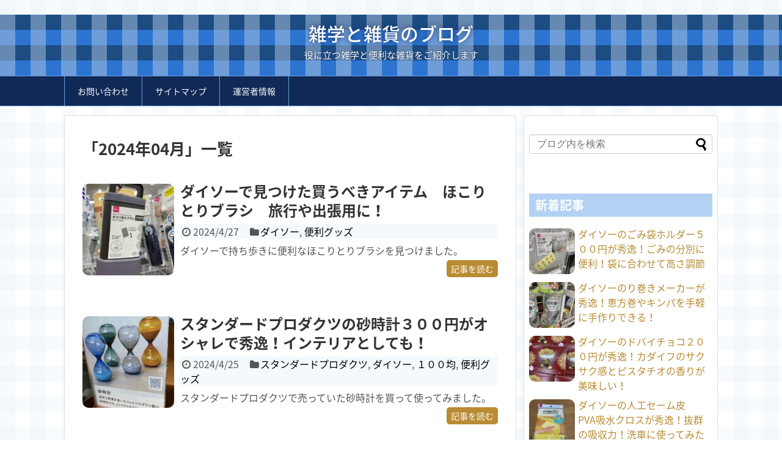

--- FILE ---
content_type: text/html; charset=UTF-8
request_url: https://zatsuknowledge.com/date/2024/04
body_size: 17349
content:
<!DOCTYPE html>
<html lang="ja">
<head>
<meta charset="UTF-8">
  <meta name="viewport" content="width=device-width,initial-scale=1.0">
<link rel="alternate" type="application/rss+xml" title="雑学と雑貨のブログ RSS Feed" href="https://zatsuknowledge.com/feed" />
<link rel="pingback" href="https://zatsuknowledge.com/xmlrpc.php" />
<meta name="robots" content="noindex,follow">
<!-- OGP -->
<meta property="og:type" content="website">
<meta property="og:description" content="役に立つ雑学と便利な雑貨をご紹介します">
<meta property="og:title" content="雑学と雑貨のブログ">
<meta property="og:url" content="https://zatsuknowledge.com">
<meta property="og:site_name" content="雑学と雑貨のブログ">
<meta property="og:locale" content="ja_JP">
<!-- /OGP -->
<!-- Twitter Card -->
<meta name="twitter:card" content="summary">
<meta name="twitter:description" content="役に立つ雑学と便利な雑貨をご紹介します">
<meta name="twitter:title" content="雑学と雑貨のブログ">
<meta name="twitter:url" content="https://zatsuknowledge.com">
<meta name="twitter:domain" content="zatsuknowledge.com">
<!-- /Twitter Card -->

<title>2024年4月  |  雑学と雑貨のブログ</title>
<meta name='robots' content='max-image-preview:large' />
<link rel='dns-prefetch' href='//webfonts.xserver.jp' />
<link rel='dns-prefetch' href='//secure.gravatar.com' />
<link rel='dns-prefetch' href='//www.googletagmanager.com' />
<link rel='dns-prefetch' href='//stats.wp.com' />
<link rel='dns-prefetch' href='//v0.wordpress.com' />
<link rel='dns-prefetch' href='//widgets.wp.com' />
<link rel='dns-prefetch' href='//s0.wp.com' />
<link rel='dns-prefetch' href='//0.gravatar.com' />
<link rel='dns-prefetch' href='//1.gravatar.com' />
<link rel='dns-prefetch' href='//2.gravatar.com' />
<link rel="alternate" type="application/rss+xml" title="雑学と雑貨のブログ &raquo; フィード" href="https://zatsuknowledge.com/feed" />
<link rel="alternate" type="application/rss+xml" title="雑学と雑貨のブログ &raquo; コメントフィード" href="https://zatsuknowledge.com/comments/feed" />
<script type="text/javascript" id="wpp-js" src="https://zatsuknowledge.com/wp-content/plugins/wordpress-popular-posts/assets/js/wpp.min.js?ver=7.3.6" data-sampling="0" data-sampling-rate="100" data-api-url="https://zatsuknowledge.com/wp-json/wordpress-popular-posts" data-post-id="0" data-token="c8468c0444" data-lang="0" data-debug="0"></script>
<style id='wp-img-auto-sizes-contain-inline-css' type='text/css'>
img:is([sizes=auto i],[sizes^="auto," i]){contain-intrinsic-size:3000px 1500px}
/*# sourceURL=wp-img-auto-sizes-contain-inline-css */
</style>
<link rel='stylesheet' id='simplicity-style-css' href='https://zatsuknowledge.com/wp-content/themes/simplicity2/style.css?ver=6.9&#038;fver=20231031030904' type='text/css' media='all' />
<link rel='stylesheet' id='responsive-style-css' href='https://zatsuknowledge.com/wp-content/themes/simplicity2/css/responsive-pc.css?ver=6.9&#038;fver=20231031030904' type='text/css' media='all' />
<link rel='stylesheet' id='skin-style-css' href='https://zatsuknowledge.com/wp-content/themes/simplicity2/skins/gingham-clean/style.css?ver=6.9&#038;fver=20231031030904' type='text/css' media='all' />
<link rel='stylesheet' id='font-awesome-style-css' href='https://zatsuknowledge.com/wp-content/themes/simplicity2/webfonts/css/font-awesome.min.css?ver=6.9&#038;fver=20231031030904' type='text/css' media='all' />
<link rel='stylesheet' id='icomoon-style-css' href='https://zatsuknowledge.com/wp-content/themes/simplicity2/webfonts/icomoon/style.css?ver=6.9&#038;fver=20231031030904' type='text/css' media='all' />
<link rel='stylesheet' id='responsive-mode-style-css' href='https://zatsuknowledge.com/wp-content/themes/simplicity2/responsive.css?ver=6.9&#038;fver=20231031030904' type='text/css' media='all' />
<link rel='stylesheet' id='narrow-style-css' href='https://zatsuknowledge.com/wp-content/themes/simplicity2/css/narrow.css?ver=6.9&#038;fver=20231031030904' type='text/css' media='all' />
<link rel='stylesheet' id='media-style-css' href='https://zatsuknowledge.com/wp-content/themes/simplicity2/css/media.css?ver=6.9&#038;fver=20231031030904' type='text/css' media='all' />
<link rel='stylesheet' id='extension-style-css' href='https://zatsuknowledge.com/wp-content/themes/simplicity2/css/extension.css?ver=6.9&#038;fver=20231031030904' type='text/css' media='all' />
<style id='extension-style-inline-css' type='text/css'>
 .entry-thumb img,.related-entry-thumb img,.widget_new_entries ul li img,.widget_new_popular ul li img,.widget_popular_ranking ul li img,#prev-next img,.widget_new_entries .new-entrys-large .new-entry img{border-radius:10px} #header .alignleft{text-align:center;max-width:none}#h-top #site-title a{margin-right:0}#site-description{margin-right:0}#header .alignright{display:none}@media screen and (max-width:639px){.article br{display:block}}
/*# sourceURL=extension-style-inline-css */
</style>
<link rel='stylesheet' id='print-style-css' href='https://zatsuknowledge.com/wp-content/themes/simplicity2/css/print.css?ver=6.9&#038;fver=20231031030904' type='text/css' media='print' />
<style id='wp-emoji-styles-inline-css' type='text/css'>

	img.wp-smiley, img.emoji {
		display: inline !important;
		border: none !important;
		box-shadow: none !important;
		height: 1em !important;
		width: 1em !important;
		margin: 0 0.07em !important;
		vertical-align: -0.1em !important;
		background: none !important;
		padding: 0 !important;
	}
/*# sourceURL=wp-emoji-styles-inline-css */
</style>
<style id='wp-block-library-inline-css' type='text/css'>
:root{--wp-block-synced-color:#7a00df;--wp-block-synced-color--rgb:122,0,223;--wp-bound-block-color:var(--wp-block-synced-color);--wp-editor-canvas-background:#ddd;--wp-admin-theme-color:#007cba;--wp-admin-theme-color--rgb:0,124,186;--wp-admin-theme-color-darker-10:#006ba1;--wp-admin-theme-color-darker-10--rgb:0,107,160.5;--wp-admin-theme-color-darker-20:#005a87;--wp-admin-theme-color-darker-20--rgb:0,90,135;--wp-admin-border-width-focus:2px}@media (min-resolution:192dpi){:root{--wp-admin-border-width-focus:1.5px}}.wp-element-button{cursor:pointer}:root .has-very-light-gray-background-color{background-color:#eee}:root .has-very-dark-gray-background-color{background-color:#313131}:root .has-very-light-gray-color{color:#eee}:root .has-very-dark-gray-color{color:#313131}:root .has-vivid-green-cyan-to-vivid-cyan-blue-gradient-background{background:linear-gradient(135deg,#00d084,#0693e3)}:root .has-purple-crush-gradient-background{background:linear-gradient(135deg,#34e2e4,#4721fb 50%,#ab1dfe)}:root .has-hazy-dawn-gradient-background{background:linear-gradient(135deg,#faaca8,#dad0ec)}:root .has-subdued-olive-gradient-background{background:linear-gradient(135deg,#fafae1,#67a671)}:root .has-atomic-cream-gradient-background{background:linear-gradient(135deg,#fdd79a,#004a59)}:root .has-nightshade-gradient-background{background:linear-gradient(135deg,#330968,#31cdcf)}:root .has-midnight-gradient-background{background:linear-gradient(135deg,#020381,#2874fc)}:root{--wp--preset--font-size--normal:16px;--wp--preset--font-size--huge:42px}.has-regular-font-size{font-size:1em}.has-larger-font-size{font-size:2.625em}.has-normal-font-size{font-size:var(--wp--preset--font-size--normal)}.has-huge-font-size{font-size:var(--wp--preset--font-size--huge)}.has-text-align-center{text-align:center}.has-text-align-left{text-align:left}.has-text-align-right{text-align:right}.has-fit-text{white-space:nowrap!important}#end-resizable-editor-section{display:none}.aligncenter{clear:both}.items-justified-left{justify-content:flex-start}.items-justified-center{justify-content:center}.items-justified-right{justify-content:flex-end}.items-justified-space-between{justify-content:space-between}.screen-reader-text{border:0;clip-path:inset(50%);height:1px;margin:-1px;overflow:hidden;padding:0;position:absolute;width:1px;word-wrap:normal!important}.screen-reader-text:focus{background-color:#ddd;clip-path:none;color:#444;display:block;font-size:1em;height:auto;left:5px;line-height:normal;padding:15px 23px 14px;text-decoration:none;top:5px;width:auto;z-index:100000}html :where(.has-border-color){border-style:solid}html :where([style*=border-top-color]){border-top-style:solid}html :where([style*=border-right-color]){border-right-style:solid}html :where([style*=border-bottom-color]){border-bottom-style:solid}html :where([style*=border-left-color]){border-left-style:solid}html :where([style*=border-width]){border-style:solid}html :where([style*=border-top-width]){border-top-style:solid}html :where([style*=border-right-width]){border-right-style:solid}html :where([style*=border-bottom-width]){border-bottom-style:solid}html :where([style*=border-left-width]){border-left-style:solid}html :where(img[class*=wp-image-]){height:auto;max-width:100%}:where(figure){margin:0 0 1em}html :where(.is-position-sticky){--wp-admin--admin-bar--position-offset:var(--wp-admin--admin-bar--height,0px)}@media screen and (max-width:600px){html :where(.is-position-sticky){--wp-admin--admin-bar--position-offset:0px}}

/*# sourceURL=wp-block-library-inline-css */
</style><style id='global-styles-inline-css' type='text/css'>
:root{--wp--preset--aspect-ratio--square: 1;--wp--preset--aspect-ratio--4-3: 4/3;--wp--preset--aspect-ratio--3-4: 3/4;--wp--preset--aspect-ratio--3-2: 3/2;--wp--preset--aspect-ratio--2-3: 2/3;--wp--preset--aspect-ratio--16-9: 16/9;--wp--preset--aspect-ratio--9-16: 9/16;--wp--preset--color--black: #000000;--wp--preset--color--cyan-bluish-gray: #abb8c3;--wp--preset--color--white: #ffffff;--wp--preset--color--pale-pink: #f78da7;--wp--preset--color--vivid-red: #cf2e2e;--wp--preset--color--luminous-vivid-orange: #ff6900;--wp--preset--color--luminous-vivid-amber: #fcb900;--wp--preset--color--light-green-cyan: #7bdcb5;--wp--preset--color--vivid-green-cyan: #00d084;--wp--preset--color--pale-cyan-blue: #8ed1fc;--wp--preset--color--vivid-cyan-blue: #0693e3;--wp--preset--color--vivid-purple: #9b51e0;--wp--preset--gradient--vivid-cyan-blue-to-vivid-purple: linear-gradient(135deg,rgb(6,147,227) 0%,rgb(155,81,224) 100%);--wp--preset--gradient--light-green-cyan-to-vivid-green-cyan: linear-gradient(135deg,rgb(122,220,180) 0%,rgb(0,208,130) 100%);--wp--preset--gradient--luminous-vivid-amber-to-luminous-vivid-orange: linear-gradient(135deg,rgb(252,185,0) 0%,rgb(255,105,0) 100%);--wp--preset--gradient--luminous-vivid-orange-to-vivid-red: linear-gradient(135deg,rgb(255,105,0) 0%,rgb(207,46,46) 100%);--wp--preset--gradient--very-light-gray-to-cyan-bluish-gray: linear-gradient(135deg,rgb(238,238,238) 0%,rgb(169,184,195) 100%);--wp--preset--gradient--cool-to-warm-spectrum: linear-gradient(135deg,rgb(74,234,220) 0%,rgb(151,120,209) 20%,rgb(207,42,186) 40%,rgb(238,44,130) 60%,rgb(251,105,98) 80%,rgb(254,248,76) 100%);--wp--preset--gradient--blush-light-purple: linear-gradient(135deg,rgb(255,206,236) 0%,rgb(152,150,240) 100%);--wp--preset--gradient--blush-bordeaux: linear-gradient(135deg,rgb(254,205,165) 0%,rgb(254,45,45) 50%,rgb(107,0,62) 100%);--wp--preset--gradient--luminous-dusk: linear-gradient(135deg,rgb(255,203,112) 0%,rgb(199,81,192) 50%,rgb(65,88,208) 100%);--wp--preset--gradient--pale-ocean: linear-gradient(135deg,rgb(255,245,203) 0%,rgb(182,227,212) 50%,rgb(51,167,181) 100%);--wp--preset--gradient--electric-grass: linear-gradient(135deg,rgb(202,248,128) 0%,rgb(113,206,126) 100%);--wp--preset--gradient--midnight: linear-gradient(135deg,rgb(2,3,129) 0%,rgb(40,116,252) 100%);--wp--preset--font-size--small: 13px;--wp--preset--font-size--medium: 20px;--wp--preset--font-size--large: 36px;--wp--preset--font-size--x-large: 42px;--wp--preset--spacing--20: 0.44rem;--wp--preset--spacing--30: 0.67rem;--wp--preset--spacing--40: 1rem;--wp--preset--spacing--50: 1.5rem;--wp--preset--spacing--60: 2.25rem;--wp--preset--spacing--70: 3.38rem;--wp--preset--spacing--80: 5.06rem;--wp--preset--shadow--natural: 6px 6px 9px rgba(0, 0, 0, 0.2);--wp--preset--shadow--deep: 12px 12px 50px rgba(0, 0, 0, 0.4);--wp--preset--shadow--sharp: 6px 6px 0px rgba(0, 0, 0, 0.2);--wp--preset--shadow--outlined: 6px 6px 0px -3px rgb(255, 255, 255), 6px 6px rgb(0, 0, 0);--wp--preset--shadow--crisp: 6px 6px 0px rgb(0, 0, 0);}:where(.is-layout-flex){gap: 0.5em;}:where(.is-layout-grid){gap: 0.5em;}body .is-layout-flex{display: flex;}.is-layout-flex{flex-wrap: wrap;align-items: center;}.is-layout-flex > :is(*, div){margin: 0;}body .is-layout-grid{display: grid;}.is-layout-grid > :is(*, div){margin: 0;}:where(.wp-block-columns.is-layout-flex){gap: 2em;}:where(.wp-block-columns.is-layout-grid){gap: 2em;}:where(.wp-block-post-template.is-layout-flex){gap: 1.25em;}:where(.wp-block-post-template.is-layout-grid){gap: 1.25em;}.has-black-color{color: var(--wp--preset--color--black) !important;}.has-cyan-bluish-gray-color{color: var(--wp--preset--color--cyan-bluish-gray) !important;}.has-white-color{color: var(--wp--preset--color--white) !important;}.has-pale-pink-color{color: var(--wp--preset--color--pale-pink) !important;}.has-vivid-red-color{color: var(--wp--preset--color--vivid-red) !important;}.has-luminous-vivid-orange-color{color: var(--wp--preset--color--luminous-vivid-orange) !important;}.has-luminous-vivid-amber-color{color: var(--wp--preset--color--luminous-vivid-amber) !important;}.has-light-green-cyan-color{color: var(--wp--preset--color--light-green-cyan) !important;}.has-vivid-green-cyan-color{color: var(--wp--preset--color--vivid-green-cyan) !important;}.has-pale-cyan-blue-color{color: var(--wp--preset--color--pale-cyan-blue) !important;}.has-vivid-cyan-blue-color{color: var(--wp--preset--color--vivid-cyan-blue) !important;}.has-vivid-purple-color{color: var(--wp--preset--color--vivid-purple) !important;}.has-black-background-color{background-color: var(--wp--preset--color--black) !important;}.has-cyan-bluish-gray-background-color{background-color: var(--wp--preset--color--cyan-bluish-gray) !important;}.has-white-background-color{background-color: var(--wp--preset--color--white) !important;}.has-pale-pink-background-color{background-color: var(--wp--preset--color--pale-pink) !important;}.has-vivid-red-background-color{background-color: var(--wp--preset--color--vivid-red) !important;}.has-luminous-vivid-orange-background-color{background-color: var(--wp--preset--color--luminous-vivid-orange) !important;}.has-luminous-vivid-amber-background-color{background-color: var(--wp--preset--color--luminous-vivid-amber) !important;}.has-light-green-cyan-background-color{background-color: var(--wp--preset--color--light-green-cyan) !important;}.has-vivid-green-cyan-background-color{background-color: var(--wp--preset--color--vivid-green-cyan) !important;}.has-pale-cyan-blue-background-color{background-color: var(--wp--preset--color--pale-cyan-blue) !important;}.has-vivid-cyan-blue-background-color{background-color: var(--wp--preset--color--vivid-cyan-blue) !important;}.has-vivid-purple-background-color{background-color: var(--wp--preset--color--vivid-purple) !important;}.has-black-border-color{border-color: var(--wp--preset--color--black) !important;}.has-cyan-bluish-gray-border-color{border-color: var(--wp--preset--color--cyan-bluish-gray) !important;}.has-white-border-color{border-color: var(--wp--preset--color--white) !important;}.has-pale-pink-border-color{border-color: var(--wp--preset--color--pale-pink) !important;}.has-vivid-red-border-color{border-color: var(--wp--preset--color--vivid-red) !important;}.has-luminous-vivid-orange-border-color{border-color: var(--wp--preset--color--luminous-vivid-orange) !important;}.has-luminous-vivid-amber-border-color{border-color: var(--wp--preset--color--luminous-vivid-amber) !important;}.has-light-green-cyan-border-color{border-color: var(--wp--preset--color--light-green-cyan) !important;}.has-vivid-green-cyan-border-color{border-color: var(--wp--preset--color--vivid-green-cyan) !important;}.has-pale-cyan-blue-border-color{border-color: var(--wp--preset--color--pale-cyan-blue) !important;}.has-vivid-cyan-blue-border-color{border-color: var(--wp--preset--color--vivid-cyan-blue) !important;}.has-vivid-purple-border-color{border-color: var(--wp--preset--color--vivid-purple) !important;}.has-vivid-cyan-blue-to-vivid-purple-gradient-background{background: var(--wp--preset--gradient--vivid-cyan-blue-to-vivid-purple) !important;}.has-light-green-cyan-to-vivid-green-cyan-gradient-background{background: var(--wp--preset--gradient--light-green-cyan-to-vivid-green-cyan) !important;}.has-luminous-vivid-amber-to-luminous-vivid-orange-gradient-background{background: var(--wp--preset--gradient--luminous-vivid-amber-to-luminous-vivid-orange) !important;}.has-luminous-vivid-orange-to-vivid-red-gradient-background{background: var(--wp--preset--gradient--luminous-vivid-orange-to-vivid-red) !important;}.has-very-light-gray-to-cyan-bluish-gray-gradient-background{background: var(--wp--preset--gradient--very-light-gray-to-cyan-bluish-gray) !important;}.has-cool-to-warm-spectrum-gradient-background{background: var(--wp--preset--gradient--cool-to-warm-spectrum) !important;}.has-blush-light-purple-gradient-background{background: var(--wp--preset--gradient--blush-light-purple) !important;}.has-blush-bordeaux-gradient-background{background: var(--wp--preset--gradient--blush-bordeaux) !important;}.has-luminous-dusk-gradient-background{background: var(--wp--preset--gradient--luminous-dusk) !important;}.has-pale-ocean-gradient-background{background: var(--wp--preset--gradient--pale-ocean) !important;}.has-electric-grass-gradient-background{background: var(--wp--preset--gradient--electric-grass) !important;}.has-midnight-gradient-background{background: var(--wp--preset--gradient--midnight) !important;}.has-small-font-size{font-size: var(--wp--preset--font-size--small) !important;}.has-medium-font-size{font-size: var(--wp--preset--font-size--medium) !important;}.has-large-font-size{font-size: var(--wp--preset--font-size--large) !important;}.has-x-large-font-size{font-size: var(--wp--preset--font-size--x-large) !important;}
/*# sourceURL=global-styles-inline-css */
</style>

<style id='classic-theme-styles-inline-css' type='text/css'>
/*! This file is auto-generated */
.wp-block-button__link{color:#fff;background-color:#32373c;border-radius:9999px;box-shadow:none;text-decoration:none;padding:calc(.667em + 2px) calc(1.333em + 2px);font-size:1.125em}.wp-block-file__button{background:#32373c;color:#fff;text-decoration:none}
/*# sourceURL=/wp-includes/css/classic-themes.min.css */
</style>
<link rel='stylesheet' id='wordpress-popular-posts-css-css' href='https://zatsuknowledge.com/wp-content/plugins/wordpress-popular-posts/assets/css/wpp.css?ver=7.3.6&#038;fver=20251024035321' type='text/css' media='all' />
<link rel='stylesheet' id='jetpack_likes-css' href='https://zatsuknowledge.com/wp-content/plugins/jetpack/modules/likes/style.css?ver=15.4&#038;fver=20260108035330' type='text/css' media='all' />
<script type="text/javascript" src="https://zatsuknowledge.com/wp-includes/js/jquery/jquery.min.js?ver=3.7.1" id="jquery-core-js"></script>
<script type="text/javascript" src="https://zatsuknowledge.com/wp-includes/js/jquery/jquery-migrate.min.js?ver=3.4.1" id="jquery-migrate-js"></script>
<script type="text/javascript" src="//webfonts.xserver.jp/js/xserverv3.js?fadein=0&amp;ver=2.0.8" id="typesquare_std-js"></script>

<!-- Site Kit によって追加された Google タグ（gtag.js）スニペット -->
<!-- Google アナリティクス スニペット (Site Kit が追加) -->
<script type="text/javascript" src="https://www.googletagmanager.com/gtag/js?id=GT-W6B9293" id="google_gtagjs-js" async></script>
<script type="text/javascript" id="google_gtagjs-js-after">
/* <![CDATA[ */
window.dataLayer = window.dataLayer || [];function gtag(){dataLayer.push(arguments);}
gtag("set","linker",{"domains":["zatsuknowledge.com"]});
gtag("js", new Date());
gtag("set", "developer_id.dZTNiMT", true);
gtag("config", "GT-W6B9293");
//# sourceURL=google_gtagjs-js-after
/* ]]> */
</script>
<meta name="generator" content="Site Kit by Google 1.170.0" />	<style>img#wpstats{display:none}</style>
		<script>document.cookie = 'quads_browser_width='+screen.width;</script>            <style id="wpp-loading-animation-styles">@-webkit-keyframes bgslide{from{background-position-x:0}to{background-position-x:-200%}}@keyframes bgslide{from{background-position-x:0}to{background-position-x:-200%}}.wpp-widget-block-placeholder,.wpp-shortcode-placeholder{margin:0 auto;width:60px;height:3px;background:#dd3737;background:linear-gradient(90deg,#dd3737 0%,#571313 10%,#dd3737 100%);background-size:200% auto;border-radius:3px;-webkit-animation:bgslide 1s infinite linear;animation:bgslide 1s infinite linear}</style>
            <link rel="next" href="https://zatsuknowledge.com/date/2024/04/page/2" />
<style>.removed_link, a.removed_link {
	text-decoration: line-through;
}</style>
<!-- Jetpack Open Graph Tags -->
<meta property="og:type" content="website" />
<meta property="og:title" content="2024年4月  |  雑学と雑貨のブログ" />
<meta property="og:site_name" content="雑学と雑貨のブログ" />
<meta property="og:image" content="https://s0.wp.com/i/blank.jpg" />
<meta property="og:image:width" content="200" />
<meta property="og:image:height" content="200" />
<meta property="og:image:alt" content="" />
<meta property="og:locale" content="ja_JP" />

<!-- End Jetpack Open Graph Tags -->
</head>
  <body class="archive date wp-theme-simplicity2" itemscope itemtype="https://schema.org/WebPage"><script src="//accaii.com/taka304630462/script.js" async="async"></script><noscript><p><img src="//accaii.com/taka304630462/script?guid=on" /></p></noscript>
    <div id="container">

      <!-- header -->
      <header itemscope itemtype="https://schema.org/WPHeader">
        <div id="header" class="clearfix">
          <div id="header-in">

                        <div id="h-top">
              <!-- モバイルメニュー表示用のボタン -->
<div id="mobile-menu">
  <a id="mobile-menu-toggle" href="#"><span class="fa fa-bars fa-2x"></span></a>
</div>

              <div class="alignleft top-title-catchphrase">
                <!-- サイトのタイトル -->
<p id="site-title" itemscope itemtype="https://schema.org/Organization">
  <a href="https://zatsuknowledge.com/">雑学と雑貨のブログ</a></p>
<!-- サイトの概要 -->
<p id="site-description">
  役に立つ雑学と便利な雑貨をご紹介します</p>
              </div>

              <div class="alignright top-sns-follows">
                                <!-- SNSページ -->
<div class="sns-pages">
<p class="sns-follow-msg">フォローする</p>
<ul class="snsp">
<li class="feedly-page"><a href="//feedly.com/i/discover/sources/search/feed/https%3A%2F%2Fzatsuknowledge.com" target="blank" title="feedlyで更新情報を購読" rel="nofollow"><span class="icon-feedly-logo"></span></a></li><li class="rss-page"><a href="https://zatsuknowledge.com/feed" target="_blank" title="RSSで更新情報をフォロー" rel="nofollow"><span class="icon-rss-logo"></span></a></li>  </ul>
</div>
                              </div>

            </div><!-- /#h-top -->
          </div><!-- /#header-in -->
        </div><!-- /#header -->
      </header>

      <!-- Navigation -->
<nav itemscope itemtype="https://schema.org/SiteNavigationElement">
  <div id="navi">
      	<div id="navi-in">
      <div class="menu"><ul>
<li class="page_item page-item-6"><a href="https://zatsuknowledge.com/page-6.html">お問い合わせ</a></li>
<li class="page_item page-item-9"><a href="https://zatsuknowledge.com/page-9.html">サイトマップ</a></li>
<li class="page_item page-item-171"><a href="https://zatsuknowledge.com/page-171.html">運営者情報</a></li>
</ul></div>
    </div><!-- /#navi-in -->
  </div><!-- /#navi -->
</nav>
<!-- /Navigation -->
      <!-- 本体部分 -->
      <div id="body">
        <div id="body-in" class="cf">

          
          <!-- main -->
          <main itemscope itemprop="mainContentOfPage">
            <div id="main" itemscope itemtype="https://schema.org/Blog">

  <h1 id="archive-title"><span class="archive-title-pb">「</span><span class="archive-title-text">2024年04月</span><span class="archive-title-pa">」</span><span class="archive-title-list-text">一覧</span></h1>






<div id="list">
<!-- 記事一覧 -->
<article id="post-37697" class="entry cf entry-card post-37697 post type-post status-publish format-standard has-post-thumbnail category-125 category-115 tag-5 tag-62 tag-130 tag-171">
  <figure class="entry-thumb">
                  <a href="https://zatsuknowledge.com/37697.html" class="entry-image entry-image-link" title="ダイソーで見つけた買うべきアイテム　ほこりとりブラシ　旅行や出張用に！"><img width="150" height="150" src="https://zatsuknowledge.com/wp-content/uploads/2024/04/daiso-kaubeki-mitsuketa-hokoritori-burashi-12-150x150.jpg" class="entry-thumnail wp-post-image" alt="" decoding="async" srcset="https://zatsuknowledge.com/wp-content/uploads/2024/04/daiso-kaubeki-mitsuketa-hokoritori-burashi-12-150x150.jpg 150w, https://zatsuknowledge.com/wp-content/uploads/2024/04/daiso-kaubeki-mitsuketa-hokoritori-burashi-12-100x100.jpg 100w" sizes="(max-width: 150px) 100vw, 150px" data-attachment-id="37698" data-permalink="https://zatsuknowledge.com/37697.html/daiso-kaubeki-mitsuketa-hokoritori-burashi-12" data-orig-file="https://zatsuknowledge.com/wp-content/uploads/2024/04/daiso-kaubeki-mitsuketa-hokoritori-burashi-12.jpg" data-orig-size="576,768" data-comments-opened="1" data-image-meta="{&quot;aperture&quot;:&quot;0&quot;,&quot;credit&quot;:&quot;&quot;,&quot;camera&quot;:&quot;&quot;,&quot;caption&quot;:&quot;&quot;,&quot;created_timestamp&quot;:&quot;0&quot;,&quot;copyright&quot;:&quot;&quot;,&quot;focal_length&quot;:&quot;0&quot;,&quot;iso&quot;:&quot;0&quot;,&quot;shutter_speed&quot;:&quot;0&quot;,&quot;title&quot;:&quot;&quot;,&quot;orientation&quot;:&quot;0&quot;}" data-image-title="daiso kaubeki mitsuketa hokoritori burashi (12)" data-image-description="" data-image-caption="" data-medium-file="https://zatsuknowledge.com/wp-content/uploads/2024/04/daiso-kaubeki-mitsuketa-hokoritori-burashi-12-225x300.jpg" data-large-file="https://zatsuknowledge.com/wp-content/uploads/2024/04/daiso-kaubeki-mitsuketa-hokoritori-burashi-12.jpg" /></a>
            </figure><!-- /.entry-thumb -->

  <div class="entry-card-content">
  <header>
    <h2><a href="https://zatsuknowledge.com/37697.html" class="entry-title entry-title-link" title="ダイソーで見つけた買うべきアイテム　ほこりとりブラシ　旅行や出張用に！">ダイソーで見つけた買うべきアイテム　ほこりとりブラシ　旅行や出張用に！</a></h2>
    <p class="post-meta">
            <span class="post-date"><span class="fa fa-clock-o fa-fw"></span><span class="published">2024/4/27</span></span>
      
      <span class="category"><span class="fa fa-folder fa-fw"></span><a href="https://zatsuknowledge.com/category/%e3%83%80%e3%82%a4%e3%82%bd%e3%83%bc" rel="category tag">ダイソー</a><span class="category-separator">, </span><a href="https://zatsuknowledge.com/category/%e4%be%bf%e5%88%a9%e3%82%b0%e3%83%83%e3%82%ba" rel="category tag">便利グッズ</a></span>

      
      
    </p><!-- /.post-meta -->
      </header>
  <p class="entry-snippet">ダイソーで持ち歩きに便利なほこりとりブラシを見つけました。
</p>

    <footer>
    <p class="entry-read"><a href="https://zatsuknowledge.com/37697.html" class="entry-read-link">記事を読む</a></p>
  </footer>
  
</div><!-- /.entry-card-content -->
</article><article id="post-37667" class="entry cf entry-card post-37667 post type-post status-publish format-standard has-post-thumbnail category-242 category-125 category-159 category-115 tag-243 tag-5 tag-130 tag-171">
  <figure class="entry-thumb">
                  <a href="https://zatsuknowledge.com/37667.html" class="entry-image entry-image-link" title="スタンダードプロダクツの砂時計３００円がオシャレで秀逸！インテリアとしても！"><img width="150" height="150" src="https://zatsuknowledge.com/wp-content/uploads/2024/04/sutandaado-purodakutsu-suna-tokei-13-150x150.jpg" class="entry-thumnail wp-post-image" alt="" decoding="async" srcset="https://zatsuknowledge.com/wp-content/uploads/2024/04/sutandaado-purodakutsu-suna-tokei-13-150x150.jpg 150w, https://zatsuknowledge.com/wp-content/uploads/2024/04/sutandaado-purodakutsu-suna-tokei-13-100x100.jpg 100w" sizes="(max-width: 150px) 100vw, 150px" data-attachment-id="37669" data-permalink="https://zatsuknowledge.com/37667.html/sutandaado-purodakutsu-suna-tokei-13" data-orig-file="https://zatsuknowledge.com/wp-content/uploads/2024/04/sutandaado-purodakutsu-suna-tokei-13.jpg" data-orig-size="450,600" data-comments-opened="1" data-image-meta="{&quot;aperture&quot;:&quot;0&quot;,&quot;credit&quot;:&quot;&quot;,&quot;camera&quot;:&quot;&quot;,&quot;caption&quot;:&quot;&quot;,&quot;created_timestamp&quot;:&quot;0&quot;,&quot;copyright&quot;:&quot;&quot;,&quot;focal_length&quot;:&quot;0&quot;,&quot;iso&quot;:&quot;0&quot;,&quot;shutter_speed&quot;:&quot;0&quot;,&quot;title&quot;:&quot;&quot;,&quot;orientation&quot;:&quot;0&quot;}" data-image-title="sutandaado purodakutsu suna tokei (13)" data-image-description="" data-image-caption="" data-medium-file="https://zatsuknowledge.com/wp-content/uploads/2024/04/sutandaado-purodakutsu-suna-tokei-13-225x300.jpg" data-large-file="https://zatsuknowledge.com/wp-content/uploads/2024/04/sutandaado-purodakutsu-suna-tokei-13.jpg" /></a>
            </figure><!-- /.entry-thumb -->

  <div class="entry-card-content">
  <header>
    <h2><a href="https://zatsuknowledge.com/37667.html" class="entry-title entry-title-link" title="スタンダードプロダクツの砂時計３００円がオシャレで秀逸！インテリアとしても！">スタンダードプロダクツの砂時計３００円がオシャレで秀逸！インテリアとしても！</a></h2>
    <p class="post-meta">
            <span class="post-date"><span class="fa fa-clock-o fa-fw"></span><span class="published">2024/4/25</span></span>
      
      <span class="category"><span class="fa fa-folder fa-fw"></span><a href="https://zatsuknowledge.com/category/%e3%82%b9%e3%82%bf%e3%83%b3%e3%83%80%e3%83%bc%e3%83%89%e3%83%97%e3%83%ad%e3%83%80%e3%82%af%e3%83%84" rel="category tag">スタンダードプロダクツ</a><span class="category-separator">, </span><a href="https://zatsuknowledge.com/category/%e3%83%80%e3%82%a4%e3%82%bd%e3%83%bc" rel="category tag">ダイソー</a><span class="category-separator">, </span><a href="https://zatsuknowledge.com/category/%ef%bc%91%ef%bc%90%ef%bc%90%e5%9d%87" rel="category tag">１００均</a><span class="category-separator">, </span><a href="https://zatsuknowledge.com/category/%e4%be%bf%e5%88%a9%e3%82%b0%e3%83%83%e3%82%ba" rel="category tag">便利グッズ</a></span>

      
      
    </p><!-- /.post-meta -->
      </header>
  <p class="entry-snippet">
スタンダードプロダクツで売っていた砂時計を買って使ってみました。

</p>

    <footer>
    <p class="entry-read"><a href="https://zatsuknowledge.com/37667.html" class="entry-read-link">記事を読む</a></p>
  </footer>
  
</div><!-- /.entry-card-content -->
</article><article id="post-37637" class="entry cf entry-card post-37637 post type-post status-publish format-standard has-post-thumbnail category-125 category-159 category-20 tag-62 tag-130 tag-171 tag-5">
  <figure class="entry-thumb">
                  <a href="https://zatsuknowledge.com/37637.html" class="entry-image entry-image-link" title="100均ダイソーで激辛ふりかけ4選を買ってみた！おすすめはどれ？"><img width="150" height="150" src="https://zatsuknowledge.com/wp-content/uploads/2024/04/daiso-gekikara-hurikake-5-150x150.jpg" class="entry-thumnail wp-post-image" alt="" decoding="async" srcset="https://zatsuknowledge.com/wp-content/uploads/2024/04/daiso-gekikara-hurikake-5-150x150.jpg 150w, https://zatsuknowledge.com/wp-content/uploads/2024/04/daiso-gekikara-hurikake-5-100x100.jpg 100w" sizes="(max-width: 150px) 100vw, 150px" data-attachment-id="37644" data-permalink="https://zatsuknowledge.com/37637.html/daiso-gekikara-hurikake-5" data-orig-file="https://zatsuknowledge.com/wp-content/uploads/2024/04/daiso-gekikara-hurikake-5.jpg" data-orig-size="450,600" data-comments-opened="1" data-image-meta="{&quot;aperture&quot;:&quot;0&quot;,&quot;credit&quot;:&quot;&quot;,&quot;camera&quot;:&quot;&quot;,&quot;caption&quot;:&quot;&quot;,&quot;created_timestamp&quot;:&quot;0&quot;,&quot;copyright&quot;:&quot;&quot;,&quot;focal_length&quot;:&quot;0&quot;,&quot;iso&quot;:&quot;0&quot;,&quot;shutter_speed&quot;:&quot;0&quot;,&quot;title&quot;:&quot;&quot;,&quot;orientation&quot;:&quot;0&quot;}" data-image-title="daiso gekikara hurikake (5)" data-image-description="" data-image-caption="" data-medium-file="https://zatsuknowledge.com/wp-content/uploads/2024/04/daiso-gekikara-hurikake-5-225x300.jpg" data-large-file="https://zatsuknowledge.com/wp-content/uploads/2024/04/daiso-gekikara-hurikake-5.jpg" /></a>
            </figure><!-- /.entry-thumb -->

  <div class="entry-card-content">
  <header>
    <h2><a href="https://zatsuknowledge.com/37637.html" class="entry-title entry-title-link" title="100均ダイソーで激辛ふりかけ4選を買ってみた！おすすめはどれ？">100均ダイソーで激辛ふりかけ4選を買ってみた！おすすめはどれ？</a></h2>
    <p class="post-meta">
            <span class="post-date"><span class="fa fa-clock-o fa-fw"></span><span class="published">2024/4/21</span></span>
      
      <span class="category"><span class="fa fa-folder fa-fw"></span><a href="https://zatsuknowledge.com/category/%e3%83%80%e3%82%a4%e3%82%bd%e3%83%bc" rel="category tag">ダイソー</a><span class="category-separator">, </span><a href="https://zatsuknowledge.com/category/%ef%bc%91%ef%bc%90%ef%bc%90%e5%9d%87" rel="category tag">１００均</a><span class="category-separator">, </span><a href="https://zatsuknowledge.com/category/%e9%a3%9f%e3%81%b9%e7%89%a9" rel="category tag">食べ物</a></span>

      
      
    </p><!-- /.post-meta -->
      </header>
  <p class="entry-snippet">
１００均ダイソーで売っていた、食べる唐辛子、わさび、などの激辛ふりかけを買ってみました。
</p>

    <footer>
    <p class="entry-read"><a href="https://zatsuknowledge.com/37637.html" class="entry-read-link">記事を読む</a></p>
  </footer>
  
</div><!-- /.entry-card-content -->
</article><article id="post-37614" class="entry cf entry-card post-37614 post type-post status-publish format-standard has-post-thumbnail category-242 category-125 category-159 category-173 tag-5 tag-130 tag-171 tag-243">
  <figure class="entry-thumb">
                  <a href="https://zatsuknowledge.com/37614.html" class="entry-image entry-image-link" title="スタンダードプロダクツのアロマディフューザーに新商品が追加！キンモクセイを買ってみた　"><img width="150" height="150" src="https://zatsuknowledge.com/wp-content/uploads/2024/04/sutandaado-purodakutsu-aroma-kinmokusei-14-150x150.jpg" class="entry-thumnail wp-post-image" alt="" decoding="async" loading="lazy" srcset="https://zatsuknowledge.com/wp-content/uploads/2024/04/sutandaado-purodakutsu-aroma-kinmokusei-14-150x150.jpg 150w, https://zatsuknowledge.com/wp-content/uploads/2024/04/sutandaado-purodakutsu-aroma-kinmokusei-14-100x100.jpg 100w" sizes="auto, (max-width: 150px) 100vw, 150px" data-attachment-id="37619" data-permalink="https://zatsuknowledge.com/37614.html/sutandaado-purodakutsu-aroma-kinmokusei-14" data-orig-file="https://zatsuknowledge.com/wp-content/uploads/2024/04/sutandaado-purodakutsu-aroma-kinmokusei-14.jpg" data-orig-size="450,600" data-comments-opened="1" data-image-meta="{&quot;aperture&quot;:&quot;0&quot;,&quot;credit&quot;:&quot;&quot;,&quot;camera&quot;:&quot;&quot;,&quot;caption&quot;:&quot;&quot;,&quot;created_timestamp&quot;:&quot;0&quot;,&quot;copyright&quot;:&quot;&quot;,&quot;focal_length&quot;:&quot;0&quot;,&quot;iso&quot;:&quot;0&quot;,&quot;shutter_speed&quot;:&quot;0&quot;,&quot;title&quot;:&quot;&quot;,&quot;orientation&quot;:&quot;0&quot;}" data-image-title="sutandaado purodakutsu aroma kinmokusei (14)" data-image-description="" data-image-caption="" data-medium-file="https://zatsuknowledge.com/wp-content/uploads/2024/04/sutandaado-purodakutsu-aroma-kinmokusei-14-225x300.jpg" data-large-file="https://zatsuknowledge.com/wp-content/uploads/2024/04/sutandaado-purodakutsu-aroma-kinmokusei-14.jpg" /></a>
            </figure><!-- /.entry-thumb -->

  <div class="entry-card-content">
  <header>
    <h2><a href="https://zatsuknowledge.com/37614.html" class="entry-title entry-title-link" title="スタンダードプロダクツのアロマディフューザーに新商品が追加！キンモクセイを買ってみた　">スタンダードプロダクツのアロマディフューザーに新商品が追加！キンモクセイを買ってみた　</a></h2>
    <p class="post-meta">
            <span class="post-date"><span class="fa fa-clock-o fa-fw"></span><span class="published">2024/4/17</span></span>
      
      <span class="category"><span class="fa fa-folder fa-fw"></span><a href="https://zatsuknowledge.com/category/%e3%82%b9%e3%82%bf%e3%83%b3%e3%83%80%e3%83%bc%e3%83%89%e3%83%97%e3%83%ad%e3%83%80%e3%82%af%e3%83%84" rel="category tag">スタンダードプロダクツ</a><span class="category-separator">, </span><a href="https://zatsuknowledge.com/category/%e3%83%80%e3%82%a4%e3%82%bd%e3%83%bc" rel="category tag">ダイソー</a><span class="category-separator">, </span><a href="https://zatsuknowledge.com/category/%ef%bc%91%ef%bc%90%ef%bc%90%e5%9d%87" rel="category tag">１００均</a><span class="category-separator">, </span><a href="https://zatsuknowledge.com/category/%e7%94%9f%e6%b4%bb%e7%94%a8%e5%93%81" rel="category tag">生活用品</a></span>

      
      
    </p><!-- /.post-meta -->
      </header>
  <p class="entry-snippet">

スタンダードプロダクツのアロマディフューザーに新しい香りが追加されてたので買ってみました。

</p>

    <footer>
    <p class="entry-read"><a href="https://zatsuknowledge.com/37614.html" class="entry-read-link">記事を読む</a></p>
  </footer>
  
</div><!-- /.entry-card-content -->
</article><article id="post-37591" class="entry cf entry-card post-37591 post type-post status-publish format-standard has-post-thumbnail category-159 category-219 category-115 tag-5 tag-130 tag-171 tag-220">
  <figure class="entry-thumb">
                  <a href="https://zatsuknowledge.com/37591.html" class="entry-image entry-image-link" title="１００均キャンドゥ多用途ネット２００円で干し芋作り　軽くて高さがあって使いやすい！美味しい干し芋の作り方のコツも！"><img width="150" height="150" src="https://zatsuknowledge.com/wp-content/uploads/2024/04/CANDO-tayouto-netto-hoshiimo-36-150x150.jpg" class="entry-thumnail wp-post-image" alt="" decoding="async" loading="lazy" srcset="https://zatsuknowledge.com/wp-content/uploads/2024/04/CANDO-tayouto-netto-hoshiimo-36-150x150.jpg 150w, https://zatsuknowledge.com/wp-content/uploads/2024/04/CANDO-tayouto-netto-hoshiimo-36-100x100.jpg 100w" sizes="auto, (max-width: 150px) 100vw, 150px" data-attachment-id="37597" data-permalink="https://zatsuknowledge.com/37591.html/cando-tayouto-netto-hoshiimo-36" data-orig-file="https://zatsuknowledge.com/wp-content/uploads/2024/04/CANDO-tayouto-netto-hoshiimo-36.jpg" data-orig-size="450,600" data-comments-opened="1" data-image-meta="{&quot;aperture&quot;:&quot;0&quot;,&quot;credit&quot;:&quot;&quot;,&quot;camera&quot;:&quot;&quot;,&quot;caption&quot;:&quot;&quot;,&quot;created_timestamp&quot;:&quot;0&quot;,&quot;copyright&quot;:&quot;&quot;,&quot;focal_length&quot;:&quot;0&quot;,&quot;iso&quot;:&quot;0&quot;,&quot;shutter_speed&quot;:&quot;0&quot;,&quot;title&quot;:&quot;&quot;,&quot;orientation&quot;:&quot;0&quot;}" data-image-title="CANDO tayouto netto hoshiimo (36)" data-image-description="" data-image-caption="" data-medium-file="https://zatsuknowledge.com/wp-content/uploads/2024/04/CANDO-tayouto-netto-hoshiimo-36-225x300.jpg" data-large-file="https://zatsuknowledge.com/wp-content/uploads/2024/04/CANDO-tayouto-netto-hoshiimo-36.jpg" /></a>
            </figure><!-- /.entry-thumb -->

  <div class="entry-card-content">
  <header>
    <h2><a href="https://zatsuknowledge.com/37591.html" class="entry-title entry-title-link" title="１００均キャンドゥ多用途ネット２００円で干し芋作り　軽くて高さがあって使いやすい！美味しい干し芋の作り方のコツも！">１００均キャンドゥ多用途ネット２００円で干し芋作り　軽くて高さがあって使いやすい！美味しい干し芋の作り方のコツも！</a></h2>
    <p class="post-meta">
            <span class="post-date"><span class="fa fa-clock-o fa-fw"></span><span class="published">2024/4/16</span></span>
      
      <span class="category"><span class="fa fa-folder fa-fw"></span><a href="https://zatsuknowledge.com/category/%ef%bc%91%ef%bc%90%ef%bc%90%e5%9d%87" rel="category tag">１００均</a><span class="category-separator">, </span><a href="https://zatsuknowledge.com/category/%e3%82%ad%e3%83%a3%e3%83%b3%e3%83%89%e3%82%a5" rel="category tag">キャンドゥ</a><span class="category-separator">, </span><a href="https://zatsuknowledge.com/category/%e4%be%bf%e5%88%a9%e3%82%b0%e3%83%83%e3%82%ba" rel="category tag">便利グッズ</a></span>

      
      
    </p><!-- /.post-meta -->
      </header>
  <p class="entry-snippet">

干し芋づくり用に、１００均のキャンドゥで売っていた多用途ネットを買って使ってみました。
</p>

    <footer>
    <p class="entry-read"><a href="https://zatsuknowledge.com/37591.html" class="entry-read-link">記事を読む</a></p>
  </footer>
  
</div><!-- /.entry-card-content -->
</article><article id="post-37569" class="entry cf entry-card post-37569 post type-post status-publish format-standard has-post-thumbnail category-273 category-115 category-205 tag-274 tag-275 tag-5 tag-130">
  <figure class="entry-thumb">
                  <a href="https://zatsuknowledge.com/37569.html" class="entry-image entry-image-link" title="スリーコインズのデバイスバンドプラス３０００円！防塵防水IP68で一通りの機能"><img width="150" height="150" src="https://zatsuknowledge.com/wp-content/uploads/2024/04/3coins-device-band-plus-1-150x150.jpg" class="entry-thumnail wp-post-image" alt="" decoding="async" loading="lazy" srcset="https://zatsuknowledge.com/wp-content/uploads/2024/04/3coins-device-band-plus-1-150x150.jpg 150w, https://zatsuknowledge.com/wp-content/uploads/2024/04/3coins-device-band-plus-1-100x100.jpg 100w" sizes="auto, (max-width: 150px) 100vw, 150px" data-attachment-id="37573" data-permalink="https://zatsuknowledge.com/37569.html/3coins-device-band-plus-1" data-orig-file="https://zatsuknowledge.com/wp-content/uploads/2024/04/3coins-device-band-plus-1.jpg" data-orig-size="450,600" data-comments-opened="1" data-image-meta="{&quot;aperture&quot;:&quot;0&quot;,&quot;credit&quot;:&quot;&quot;,&quot;camera&quot;:&quot;&quot;,&quot;caption&quot;:&quot;&quot;,&quot;created_timestamp&quot;:&quot;0&quot;,&quot;copyright&quot;:&quot;&quot;,&quot;focal_length&quot;:&quot;0&quot;,&quot;iso&quot;:&quot;0&quot;,&quot;shutter_speed&quot;:&quot;0&quot;,&quot;title&quot;:&quot;&quot;,&quot;orientation&quot;:&quot;0&quot;}" data-image-title="3coins device band plus (1)" data-image-description="" data-image-caption="" data-medium-file="https://zatsuknowledge.com/wp-content/uploads/2024/04/3coins-device-band-plus-1-225x300.jpg" data-large-file="https://zatsuknowledge.com/wp-content/uploads/2024/04/3coins-device-band-plus-1.jpg" /></a>
            </figure><!-- /.entry-thumb -->

  <div class="entry-card-content">
  <header>
    <h2><a href="https://zatsuknowledge.com/37569.html" class="entry-title entry-title-link" title="スリーコインズのデバイスバンドプラス３０００円！防塵防水IP68で一通りの機能">スリーコインズのデバイスバンドプラス３０００円！防塵防水IP68で一通りの機能</a></h2>
    <p class="post-meta">
            <span class="post-date"><span class="fa fa-clock-o fa-fw"></span><span class="published">2024/4/15</span></span>
      
      <span class="category"><span class="fa fa-folder fa-fw"></span><a href="https://zatsuknowledge.com/category/%e3%82%b9%e3%83%aa%e3%83%bc%e3%82%b3%e3%82%a4%e3%83%b3%e3%82%ba" rel="category tag">スリーコインズ</a><span class="category-separator">, </span><a href="https://zatsuknowledge.com/category/%e4%be%bf%e5%88%a9%e3%82%b0%e3%83%83%e3%82%ba" rel="category tag">便利グッズ</a><span class="category-separator">, </span><a href="https://zatsuknowledge.com/category/%e5%ae%b6%e9%9b%bb%e8%a3%bd%e5%93%81" rel="category tag">家電製品</a></span>

      
      
    </p><!-- /.post-meta -->
      </header>
  <p class="entry-snippet">

スリーコインズで売っていたデバイスバンドプラスを買って使ってみました。

</p>

    <footer>
    <p class="entry-read"><a href="https://zatsuknowledge.com/37569.html" class="entry-read-link">記事を読む</a></p>
  </footer>
  
</div><!-- /.entry-card-content -->
</article><article id="post-37549" class="entry cf entry-card post-37549 post type-post status-publish format-standard has-post-thumbnail category-242 category-159 category-115 tag-5 tag-130 tag-243">
  <figure class="entry-thumb">
                  <a href="https://zatsuknowledge.com/37549.html" class="entry-image entry-image-link" title="スタンダードプロダクツのサコッシュショルダーバッグ３００円が秀逸！オシャレで使いやすい！"><img width="150" height="150" src="https://zatsuknowledge.com/wp-content/uploads/2024/04/IMG_1467-150x150.jpg" class="entry-thumnail wp-post-image" alt="" decoding="async" loading="lazy" srcset="https://zatsuknowledge.com/wp-content/uploads/2024/04/IMG_1467-150x150.jpg 150w, https://zatsuknowledge.com/wp-content/uploads/2024/04/IMG_1467-100x100.jpg 100w" sizes="auto, (max-width: 150px) 100vw, 150px" data-attachment-id="37562" data-permalink="https://zatsuknowledge.com/37549.html/img_1467-2" data-orig-file="https://zatsuknowledge.com/wp-content/uploads/2024/04/IMG_1467.jpg" data-orig-size="450,600" data-comments-opened="1" data-image-meta="{&quot;aperture&quot;:&quot;0&quot;,&quot;credit&quot;:&quot;&quot;,&quot;camera&quot;:&quot;&quot;,&quot;caption&quot;:&quot;&quot;,&quot;created_timestamp&quot;:&quot;0&quot;,&quot;copyright&quot;:&quot;&quot;,&quot;focal_length&quot;:&quot;0&quot;,&quot;iso&quot;:&quot;0&quot;,&quot;shutter_speed&quot;:&quot;0&quot;,&quot;title&quot;:&quot;&quot;,&quot;orientation&quot;:&quot;0&quot;}" data-image-title="IMG_1467" data-image-description="" data-image-caption="" data-medium-file="https://zatsuknowledge.com/wp-content/uploads/2024/04/IMG_1467-225x300.jpg" data-large-file="https://zatsuknowledge.com/wp-content/uploads/2024/04/IMG_1467.jpg" /></a>
            </figure><!-- /.entry-thumb -->

  <div class="entry-card-content">
  <header>
    <h2><a href="https://zatsuknowledge.com/37549.html" class="entry-title entry-title-link" title="スタンダードプロダクツのサコッシュショルダーバッグ３００円が秀逸！オシャレで使いやすい！">スタンダードプロダクツのサコッシュショルダーバッグ３００円が秀逸！オシャレで使いやすい！</a></h2>
    <p class="post-meta">
            <span class="post-date"><span class="fa fa-clock-o fa-fw"></span><span class="published">2024/4/15</span></span>
      
      <span class="category"><span class="fa fa-folder fa-fw"></span><a href="https://zatsuknowledge.com/category/%e3%82%b9%e3%82%bf%e3%83%b3%e3%83%80%e3%83%bc%e3%83%89%e3%83%97%e3%83%ad%e3%83%80%e3%82%af%e3%83%84" rel="category tag">スタンダードプロダクツ</a><span class="category-separator">, </span><a href="https://zatsuknowledge.com/category/%ef%bc%91%ef%bc%90%ef%bc%90%e5%9d%87" rel="category tag">１００均</a><span class="category-separator">, </span><a href="https://zatsuknowledge.com/category/%e4%be%bf%e5%88%a9%e3%82%b0%e3%83%83%e3%82%ba" rel="category tag">便利グッズ</a></span>

      
      
    </p><!-- /.post-meta -->
      </header>
  <p class="entry-snippet">

スタンダードプロダクツで売っていた３００円のサコッシュショルダーバッグを買ってみました。

</p>

    <footer>
    <p class="entry-read"><a href="https://zatsuknowledge.com/37549.html" class="entry-read-link">記事を読む</a></p>
  </footer>
  
</div><!-- /.entry-card-content -->
</article><article id="post-37518" class="entry cf entry-card post-37518 post type-post status-publish format-standard has-post-thumbnail category-242 category-125 category-159 category-169 tag-243 tag-5 tag-130 tag-171">
  <figure class="entry-thumb">
                  <a href="https://zatsuknowledge.com/37518.html" class="entry-image entry-image-link" title="スタンダードプロダクツの発熱マグカップが秀逸！レンジで発熱＆直火OK"><img width="150" height="150" src="https://zatsuknowledge.com/wp-content/uploads/2024/04/sutandaado-purodakutsu-hatsunetsu-magukappu-1-150x150.jpg" class="entry-thumnail wp-post-image" alt="" decoding="async" loading="lazy" srcset="https://zatsuknowledge.com/wp-content/uploads/2024/04/sutandaado-purodakutsu-hatsunetsu-magukappu-1-150x150.jpg 150w, https://zatsuknowledge.com/wp-content/uploads/2024/04/sutandaado-purodakutsu-hatsunetsu-magukappu-1-100x100.jpg 100w" sizes="auto, (max-width: 150px) 100vw, 150px" data-attachment-id="37521" data-permalink="https://zatsuknowledge.com/37518.html/sutandaado-purodakutsu-hatsunetsu-magukappu-1" data-orig-file="https://zatsuknowledge.com/wp-content/uploads/2024/04/sutandaado-purodakutsu-hatsunetsu-magukappu-1.jpg" data-orig-size="450,600" data-comments-opened="1" data-image-meta="{&quot;aperture&quot;:&quot;0&quot;,&quot;credit&quot;:&quot;&quot;,&quot;camera&quot;:&quot;&quot;,&quot;caption&quot;:&quot;&quot;,&quot;created_timestamp&quot;:&quot;0&quot;,&quot;copyright&quot;:&quot;&quot;,&quot;focal_length&quot;:&quot;0&quot;,&quot;iso&quot;:&quot;0&quot;,&quot;shutter_speed&quot;:&quot;0&quot;,&quot;title&quot;:&quot;&quot;,&quot;orientation&quot;:&quot;0&quot;}" data-image-title="sutandaado purodakutsu hatsunetsu magukappu (1)" data-image-description="" data-image-caption="" data-medium-file="https://zatsuknowledge.com/wp-content/uploads/2024/04/sutandaado-purodakutsu-hatsunetsu-magukappu-1-225x300.jpg" data-large-file="https://zatsuknowledge.com/wp-content/uploads/2024/04/sutandaado-purodakutsu-hatsunetsu-magukappu-1.jpg" /></a>
            </figure><!-- /.entry-thumb -->

  <div class="entry-card-content">
  <header>
    <h2><a href="https://zatsuknowledge.com/37518.html" class="entry-title entry-title-link" title="スタンダードプロダクツの発熱マグカップが秀逸！レンジで発熱＆直火OK">スタンダードプロダクツの発熱マグカップが秀逸！レンジで発熱＆直火OK</a></h2>
    <p class="post-meta">
            <span class="post-date"><span class="fa fa-clock-o fa-fw"></span><span class="published">2024/4/12</span></span>
      
      <span class="category"><span class="fa fa-folder fa-fw"></span><a href="https://zatsuknowledge.com/category/%e3%82%b9%e3%82%bf%e3%83%b3%e3%83%80%e3%83%bc%e3%83%89%e3%83%97%e3%83%ad%e3%83%80%e3%82%af%e3%83%84" rel="category tag">スタンダードプロダクツ</a><span class="category-separator">, </span><a href="https://zatsuknowledge.com/category/%e3%83%80%e3%82%a4%e3%82%bd%e3%83%bc" rel="category tag">ダイソー</a><span class="category-separator">, </span><a href="https://zatsuknowledge.com/category/%ef%bc%91%ef%bc%90%ef%bc%90%e5%9d%87" rel="category tag">１００均</a><span class="category-separator">, </span><a href="https://zatsuknowledge.com/category/%e3%82%ad%e3%83%83%e3%83%81%e3%83%b3%e7%94%a8%e5%93%81" rel="category tag">キッチン用品</a></span>

      
      
    </p><!-- /.post-meta -->
      </header>
  <p class="entry-snippet">

スタンダードプロダクツで売っていた発熱マグカップを買って使ってみました。
</p>

    <footer>
    <p class="entry-read"><a href="https://zatsuknowledge.com/37518.html" class="entry-read-link">記事を読む</a></p>
  </footer>
  
</div><!-- /.entry-card-content -->
</article><article id="post-37507" class="entry cf entry-card post-37507 post type-post status-publish format-standard has-post-thumbnail category-159 category-169 category-219 tag-171 tag-220 tag-5 tag-130">
  <figure class="entry-thumb">
                  <a href="https://zatsuknowledge.com/37507.html" class="entry-image entry-image-link" title="１００均キャンドゥの外して洗えるキッチンバサミ300円がおススメ　お手入れ簡単で衛生的！"><img width="150" height="150" src="https://zatsuknowledge.com/wp-content/uploads/2024/04/cando-hazuseru-araeru-hasami-8-150x150.jpg" class="entry-thumnail wp-post-image" alt="" decoding="async" loading="lazy" srcset="https://zatsuknowledge.com/wp-content/uploads/2024/04/cando-hazuseru-araeru-hasami-8-150x150.jpg 150w, https://zatsuknowledge.com/wp-content/uploads/2024/04/cando-hazuseru-araeru-hasami-8-100x100.jpg 100w" sizes="auto, (max-width: 150px) 100vw, 150px" data-attachment-id="37509" data-permalink="https://zatsuknowledge.com/37507.html/cando-hazuseru-araeru-hasami-8" data-orig-file="https://zatsuknowledge.com/wp-content/uploads/2024/04/cando-hazuseru-araeru-hasami-8.jpg" data-orig-size="450,600" data-comments-opened="1" data-image-meta="{&quot;aperture&quot;:&quot;0&quot;,&quot;credit&quot;:&quot;&quot;,&quot;camera&quot;:&quot;&quot;,&quot;caption&quot;:&quot;&quot;,&quot;created_timestamp&quot;:&quot;0&quot;,&quot;copyright&quot;:&quot;&quot;,&quot;focal_length&quot;:&quot;0&quot;,&quot;iso&quot;:&quot;0&quot;,&quot;shutter_speed&quot;:&quot;0&quot;,&quot;title&quot;:&quot;&quot;,&quot;orientation&quot;:&quot;0&quot;}" data-image-title="cando hazuseru araeru hasami (8)" data-image-description="" data-image-caption="" data-medium-file="https://zatsuknowledge.com/wp-content/uploads/2024/04/cando-hazuseru-araeru-hasami-8-225x300.jpg" data-large-file="https://zatsuknowledge.com/wp-content/uploads/2024/04/cando-hazuseru-araeru-hasami-8.jpg" /></a>
            </figure><!-- /.entry-thumb -->

  <div class="entry-card-content">
  <header>
    <h2><a href="https://zatsuknowledge.com/37507.html" class="entry-title entry-title-link" title="１００均キャンドゥの外して洗えるキッチンバサミ300円がおススメ　お手入れ簡単で衛生的！">１００均キャンドゥの外して洗えるキッチンバサミ300円がおススメ　お手入れ簡単で衛生的！</a></h2>
    <p class="post-meta">
            <span class="post-date"><span class="fa fa-clock-o fa-fw"></span><span class="published">2024/4/10</span></span>
      
      <span class="category"><span class="fa fa-folder fa-fw"></span><a href="https://zatsuknowledge.com/category/%ef%bc%91%ef%bc%90%ef%bc%90%e5%9d%87" rel="category tag">１００均</a><span class="category-separator">, </span><a href="https://zatsuknowledge.com/category/%e3%82%ad%e3%83%83%e3%83%81%e3%83%b3%e7%94%a8%e5%93%81" rel="category tag">キッチン用品</a><span class="category-separator">, </span><a href="https://zatsuknowledge.com/category/%e3%82%ad%e3%83%a3%e3%83%b3%e3%83%89%e3%82%a5" rel="category tag">キャンドゥ</a></span>

      
      
    </p><!-- /.post-meta -->
      </header>
  <p class="entry-snippet">

１００均キャンドゥで売っていた外して洗えるハサミを買って使ってみました。

</p>

    <footer>
    <p class="entry-read"><a href="https://zatsuknowledge.com/37507.html" class="entry-read-link">記事を読む</a></p>
  </footer>
  
</div><!-- /.entry-card-content -->
</article><article id="post-37483" class="entry cf entry-card post-37483 post type-post status-publish format-standard has-post-thumbnail category-242 category-169 category-115 tag-5 tag-130 tag-171 tag-243">
  <figure class="entry-thumb">
                  <a href="https://zatsuknowledge.com/37483.html" class="entry-image entry-image-link" title="スタンダードプロダクツの発熱グリルプレート１０００円が秀逸！レンジで調理＆直火もOK！"><img width="150" height="150" src="https://zatsuknowledge.com/wp-content/uploads/2024/04/sutandaado-purodakutsu-hatsunetsu-pureeto-28-150x150.jpg" class="entry-thumnail wp-post-image" alt="" decoding="async" loading="lazy" srcset="https://zatsuknowledge.com/wp-content/uploads/2024/04/sutandaado-purodakutsu-hatsunetsu-pureeto-28-150x150.jpg 150w, https://zatsuknowledge.com/wp-content/uploads/2024/04/sutandaado-purodakutsu-hatsunetsu-pureeto-28-100x100.jpg 100w" sizes="auto, (max-width: 150px) 100vw, 150px" data-attachment-id="37484" data-permalink="https://zatsuknowledge.com/37483.html/sutandaado-purodakutsu-hatsunetsu-pureeto-28" data-orig-file="https://zatsuknowledge.com/wp-content/uploads/2024/04/sutandaado-purodakutsu-hatsunetsu-pureeto-28.jpg" data-orig-size="450,600" data-comments-opened="1" data-image-meta="{&quot;aperture&quot;:&quot;0&quot;,&quot;credit&quot;:&quot;&quot;,&quot;camera&quot;:&quot;&quot;,&quot;caption&quot;:&quot;&quot;,&quot;created_timestamp&quot;:&quot;0&quot;,&quot;copyright&quot;:&quot;&quot;,&quot;focal_length&quot;:&quot;0&quot;,&quot;iso&quot;:&quot;0&quot;,&quot;shutter_speed&quot;:&quot;0&quot;,&quot;title&quot;:&quot;&quot;,&quot;orientation&quot;:&quot;0&quot;}" data-image-title="sutandaado purodakutsu hatsunetsu pureeto (28)" data-image-description="" data-image-caption="" data-medium-file="https://zatsuknowledge.com/wp-content/uploads/2024/04/sutandaado-purodakutsu-hatsunetsu-pureeto-28-225x300.jpg" data-large-file="https://zatsuknowledge.com/wp-content/uploads/2024/04/sutandaado-purodakutsu-hatsunetsu-pureeto-28.jpg" /></a>
            </figure><!-- /.entry-thumb -->

  <div class="entry-card-content">
  <header>
    <h2><a href="https://zatsuknowledge.com/37483.html" class="entry-title entry-title-link" title="スタンダードプロダクツの発熱グリルプレート１０００円が秀逸！レンジで調理＆直火もOK！">スタンダードプロダクツの発熱グリルプレート１０００円が秀逸！レンジで調理＆直火もOK！</a></h2>
    <p class="post-meta">
            <span class="post-date"><span class="fa fa-clock-o fa-fw"></span><span class="published">2024/4/9</span></span>
      
      <span class="category"><span class="fa fa-folder fa-fw"></span><a href="https://zatsuknowledge.com/category/%e3%82%b9%e3%82%bf%e3%83%b3%e3%83%80%e3%83%bc%e3%83%89%e3%83%97%e3%83%ad%e3%83%80%e3%82%af%e3%83%84" rel="category tag">スタンダードプロダクツ</a><span class="category-separator">, </span><a href="https://zatsuknowledge.com/category/%e3%82%ad%e3%83%83%e3%83%81%e3%83%b3%e7%94%a8%e5%93%81" rel="category tag">キッチン用品</a><span class="category-separator">, </span><a href="https://zatsuknowledge.com/category/%e4%be%bf%e5%88%a9%e3%82%b0%e3%83%83%e3%82%ba" rel="category tag">便利グッズ</a></span>

      
      
    </p><!-- /.post-meta -->
      </header>
  <p class="entry-snippet">
スタンダードプロダクツで売っていたレンジで発熱する、発熱プレートを買って使ってみました。
</p>

    <footer>
    <p class="entry-read"><a href="https://zatsuknowledge.com/37483.html" class="entry-read-link">記事を読む</a></p>
  </footer>
  
</div><!-- /.entry-card-content -->
</article>  <div class="clear"></div>
</div><!-- /#list -->

  <!-- 文章下広告 -->
                  

<ul class="pagination" role="menubar" aria-label="Pagination"><li class="first"><a href="https://zatsuknowledge.com/date/2024/04"><span>First</span></a></li><li class="previous"><a href="https://zatsuknowledge.com/date/2024/04"><span>Previous</span></a></li><li class="current"><span>1</span></li><li><a href="https://zatsuknowledge.com/date/2024/04/page/2" class="inactive" >2</a></li><li class="next"><a href="https://zatsuknowledge.com/date/2024/04/page/2"><span>Next</span></a></li><li class="last"><a href="https://zatsuknowledge.com/date/2024/04/page/2"><span>Last</span></a></li></ul>
            </div><!-- /#main -->
          </main>
        <!-- sidebar -->
<div id="sidebar" class="sidebar nwa" role="complementary">
    
  <div id="sidebar-widget">
  <!-- ウイジェット -->
  <aside id="search-2" class="widget widget_search"><form method="get" id="searchform" action="https://zatsuknowledge.com/">
	<input type="text" placeholder="ブログ内を検索" name="s" id="s">
	<input type="submit" id="searchsubmit" value="">
</form></aside><aside id="new_entries-2" class="widget widget_new_entries"><h3 class="widget_title sidebar_widget_title">新着記事</h3><ul class="new-entrys">
<li class="new-entry">
  <div class="new-entry-thumb">
      <a href="https://zatsuknowledge.com/38908.html" class="new-entry-image" title="ダイソーのごみ袋ホルダー５００円が秀逸！ごみの分別に便利！袋に合わせて高さ調節"><img width="100" height="100" src="https://zatsuknowledge.com/wp-content/uploads/2026/01/daiso-gomihukuro-horudaa-7-100x100.jpg" class="attachment-thumb100 size-thumb100 wp-post-image" alt="" decoding="async" loading="lazy" srcset="https://zatsuknowledge.com/wp-content/uploads/2026/01/daiso-gomihukuro-horudaa-7-100x100.jpg 100w, https://zatsuknowledge.com/wp-content/uploads/2026/01/daiso-gomihukuro-horudaa-7-150x150.jpg 150w" sizes="auto, (max-width: 100px) 100vw, 100px" data-attachment-id="38909" data-permalink="https://zatsuknowledge.com/38908.html/daiso-gomihukuro-horudaa-7" data-orig-file="https://zatsuknowledge.com/wp-content/uploads/2026/01/daiso-gomihukuro-horudaa-7.jpg" data-orig-size="450,600" data-comments-opened="1" data-image-meta="{&quot;aperture&quot;:&quot;0&quot;,&quot;credit&quot;:&quot;&quot;,&quot;camera&quot;:&quot;&quot;,&quot;caption&quot;:&quot;&quot;,&quot;created_timestamp&quot;:&quot;0&quot;,&quot;copyright&quot;:&quot;&quot;,&quot;focal_length&quot;:&quot;0&quot;,&quot;iso&quot;:&quot;0&quot;,&quot;shutter_speed&quot;:&quot;0&quot;,&quot;title&quot;:&quot;&quot;,&quot;orientation&quot;:&quot;0&quot;}" data-image-title="daiso gomihukuro horudaa (7)" data-image-description="" data-image-caption="" data-medium-file="https://zatsuknowledge.com/wp-content/uploads/2026/01/daiso-gomihukuro-horudaa-7-225x300.jpg" data-large-file="https://zatsuknowledge.com/wp-content/uploads/2026/01/daiso-gomihukuro-horudaa-7.jpg" /></a>
    </div><!-- /.new-entry-thumb -->

  <div class="new-entry-content">
    <a href="https://zatsuknowledge.com/38908.html" class="new-entry-title" title="ダイソーのごみ袋ホルダー５００円が秀逸！ごみの分別に便利！袋に合わせて高さ調節">ダイソーのごみ袋ホルダー５００円が秀逸！ごみの分別に便利！袋に合わせて高さ調節</a>
  </div><!-- /.new-entry-content -->

</li><!-- /.new-entry -->
<li class="new-entry">
  <div class="new-entry-thumb">
      <a href="https://zatsuknowledge.com/38888.html" class="new-entry-image" title="ダイソーのり巻きメーカーが秀逸！恵方巻やキンパを手軽に手作りできる！"><img width="100" height="100" src="https://zatsuknowledge.com/wp-content/uploads/2026/01/daiso-norimaki-meekaa-13-100x100.jpg" class="attachment-thumb100 size-thumb100 wp-post-image" alt="" decoding="async" loading="lazy" srcset="https://zatsuknowledge.com/wp-content/uploads/2026/01/daiso-norimaki-meekaa-13-100x100.jpg 100w, https://zatsuknowledge.com/wp-content/uploads/2026/01/daiso-norimaki-meekaa-13-150x150.jpg 150w" sizes="auto, (max-width: 100px) 100vw, 100px" data-attachment-id="38905" data-permalink="https://zatsuknowledge.com/38888.html/daiso-norimaki-meekaa-13" data-orig-file="https://zatsuknowledge.com/wp-content/uploads/2026/01/daiso-norimaki-meekaa-13.jpg" data-orig-size="450,600" data-comments-opened="1" data-image-meta="{&quot;aperture&quot;:&quot;0&quot;,&quot;credit&quot;:&quot;&quot;,&quot;camera&quot;:&quot;&quot;,&quot;caption&quot;:&quot;&quot;,&quot;created_timestamp&quot;:&quot;0&quot;,&quot;copyright&quot;:&quot;&quot;,&quot;focal_length&quot;:&quot;0&quot;,&quot;iso&quot;:&quot;0&quot;,&quot;shutter_speed&quot;:&quot;0&quot;,&quot;title&quot;:&quot;&quot;,&quot;orientation&quot;:&quot;0&quot;}" data-image-title="daiso norimaki meekaa (13)" data-image-description="" data-image-caption="" data-medium-file="https://zatsuknowledge.com/wp-content/uploads/2026/01/daiso-norimaki-meekaa-13-225x300.jpg" data-large-file="https://zatsuknowledge.com/wp-content/uploads/2026/01/daiso-norimaki-meekaa-13.jpg" /></a>
    </div><!-- /.new-entry-thumb -->

  <div class="new-entry-content">
    <a href="https://zatsuknowledge.com/38888.html" class="new-entry-title" title="ダイソーのり巻きメーカーが秀逸！恵方巻やキンパを手軽に手作りできる！">ダイソーのり巻きメーカーが秀逸！恵方巻やキンパを手軽に手作りできる！</a>
  </div><!-- /.new-entry-content -->

</li><!-- /.new-entry -->
<li class="new-entry">
  <div class="new-entry-thumb">
      <a href="https://zatsuknowledge.com/38867.html" class="new-entry-image" title="ダイソーのドバイチョコ２００円が秀逸！カダイフのサクサク感とピスタチオの香りが美味しい！"><img width="100" height="100" src="https://zatsuknowledge.com/wp-content/uploads/2026/01/daiso-dobaichoko-3-100x100.jpg" class="attachment-thumb100 size-thumb100 wp-post-image" alt="" decoding="async" loading="lazy" srcset="https://zatsuknowledge.com/wp-content/uploads/2026/01/daiso-dobaichoko-3-100x100.jpg 100w, https://zatsuknowledge.com/wp-content/uploads/2026/01/daiso-dobaichoko-3-150x150.jpg 150w" sizes="auto, (max-width: 100px) 100vw, 100px" data-attachment-id="38871" data-permalink="https://zatsuknowledge.com/38867.html/daiso-dobaichoko-3" data-orig-file="https://zatsuknowledge.com/wp-content/uploads/2026/01/daiso-dobaichoko-3.jpg" data-orig-size="450,600" data-comments-opened="1" data-image-meta="{&quot;aperture&quot;:&quot;0&quot;,&quot;credit&quot;:&quot;&quot;,&quot;camera&quot;:&quot;&quot;,&quot;caption&quot;:&quot;&quot;,&quot;created_timestamp&quot;:&quot;0&quot;,&quot;copyright&quot;:&quot;&quot;,&quot;focal_length&quot;:&quot;0&quot;,&quot;iso&quot;:&quot;0&quot;,&quot;shutter_speed&quot;:&quot;0&quot;,&quot;title&quot;:&quot;&quot;,&quot;orientation&quot;:&quot;0&quot;}" data-image-title="daiso dobaichoko (3)" data-image-description="" data-image-caption="" data-medium-file="https://zatsuknowledge.com/wp-content/uploads/2026/01/daiso-dobaichoko-3-225x300.jpg" data-large-file="https://zatsuknowledge.com/wp-content/uploads/2026/01/daiso-dobaichoko-3.jpg" /></a>
    </div><!-- /.new-entry-thumb -->

  <div class="new-entry-content">
    <a href="https://zatsuknowledge.com/38867.html" class="new-entry-title" title="ダイソーのドバイチョコ２００円が秀逸！カダイフのサクサク感とピスタチオの香りが美味しい！">ダイソーのドバイチョコ２００円が秀逸！カダイフのサクサク感とピスタチオの香りが美味しい！</a>
  </div><!-- /.new-entry-content -->

</li><!-- /.new-entry -->
<li class="new-entry">
  <div class="new-entry-thumb">
      <a href="https://zatsuknowledge.com/38844.html" class="new-entry-image" title="ダイソーの人工セーム皮　PVA吸水クロスが秀逸！抜群の吸収力！洗車に使ってみた"><img width="100" height="100" src="https://zatsuknowledge.com/wp-content/uploads/2026/01/daiso-seemugawa-PVAkurosu-14-100x100.jpg" class="attachment-thumb100 size-thumb100 wp-post-image" alt="" decoding="async" loading="lazy" srcset="https://zatsuknowledge.com/wp-content/uploads/2026/01/daiso-seemugawa-PVAkurosu-14-100x100.jpg 100w, https://zatsuknowledge.com/wp-content/uploads/2026/01/daiso-seemugawa-PVAkurosu-14-150x150.jpg 150w" sizes="auto, (max-width: 100px) 100vw, 100px" data-attachment-id="38852" data-permalink="https://zatsuknowledge.com/38844.html/daiso-seemugawa-pvakurosu-14" data-orig-file="https://zatsuknowledge.com/wp-content/uploads/2026/01/daiso-seemugawa-PVAkurosu-14.jpg" data-orig-size="450,600" data-comments-opened="1" data-image-meta="{&quot;aperture&quot;:&quot;0&quot;,&quot;credit&quot;:&quot;&quot;,&quot;camera&quot;:&quot;&quot;,&quot;caption&quot;:&quot;&quot;,&quot;created_timestamp&quot;:&quot;0&quot;,&quot;copyright&quot;:&quot;&quot;,&quot;focal_length&quot;:&quot;0&quot;,&quot;iso&quot;:&quot;0&quot;,&quot;shutter_speed&quot;:&quot;0&quot;,&quot;title&quot;:&quot;&quot;,&quot;orientation&quot;:&quot;0&quot;}" data-image-title="daiso seemugawa PVAkurosu (14)" data-image-description="" data-image-caption="" data-medium-file="https://zatsuknowledge.com/wp-content/uploads/2026/01/daiso-seemugawa-PVAkurosu-14-225x300.jpg" data-large-file="https://zatsuknowledge.com/wp-content/uploads/2026/01/daiso-seemugawa-PVAkurosu-14.jpg" /></a>
    </div><!-- /.new-entry-thumb -->

  <div class="new-entry-content">
    <a href="https://zatsuknowledge.com/38844.html" class="new-entry-title" title="ダイソーの人工セーム皮　PVA吸水クロスが秀逸！抜群の吸収力！洗車に使ってみた">ダイソーの人工セーム皮　PVA吸水クロスが秀逸！抜群の吸収力！洗車に使ってみた</a>
  </div><!-- /.new-entry-content -->

</li><!-- /.new-entry -->
<li class="new-entry">
  <div class="new-entry-thumb">
      <a href="https://zatsuknowledge.com/38824.html" class="new-entry-image" title="ダイソーの解凍プレート７００円が秀逸！電気ガス不要で自然解凍を早く！"><img width="100" height="100" src="https://zatsuknowledge.com/wp-content/uploads/2025/12/daiso-kaitou-pureeto-4-100x100.jpg" class="attachment-thumb100 size-thumb100 wp-post-image" alt="" decoding="async" loading="lazy" srcset="https://zatsuknowledge.com/wp-content/uploads/2025/12/daiso-kaitou-pureeto-4-100x100.jpg 100w, https://zatsuknowledge.com/wp-content/uploads/2025/12/daiso-kaitou-pureeto-4-150x150.jpg 150w" sizes="auto, (max-width: 100px) 100vw, 100px" data-attachment-id="38825" data-permalink="https://zatsuknowledge.com/38824.html/daiso-kaitou-pureeto-4" data-orig-file="https://zatsuknowledge.com/wp-content/uploads/2025/12/daiso-kaitou-pureeto-4.jpg" data-orig-size="450,600" data-comments-opened="1" data-image-meta="{&quot;aperture&quot;:&quot;0&quot;,&quot;credit&quot;:&quot;&quot;,&quot;camera&quot;:&quot;&quot;,&quot;caption&quot;:&quot;&quot;,&quot;created_timestamp&quot;:&quot;0&quot;,&quot;copyright&quot;:&quot;&quot;,&quot;focal_length&quot;:&quot;0&quot;,&quot;iso&quot;:&quot;0&quot;,&quot;shutter_speed&quot;:&quot;0&quot;,&quot;title&quot;:&quot;&quot;,&quot;orientation&quot;:&quot;0&quot;}" data-image-title="daiso kaitou pureeto (4)" data-image-description="" data-image-caption="" data-medium-file="https://zatsuknowledge.com/wp-content/uploads/2025/12/daiso-kaitou-pureeto-4-225x300.jpg" data-large-file="https://zatsuknowledge.com/wp-content/uploads/2025/12/daiso-kaitou-pureeto-4.jpg" /></a>
    </div><!-- /.new-entry-thumb -->

  <div class="new-entry-content">
    <a href="https://zatsuknowledge.com/38824.html" class="new-entry-title" title="ダイソーの解凍プレート７００円が秀逸！電気ガス不要で自然解凍を早く！">ダイソーの解凍プレート７００円が秀逸！電気ガス不要で自然解凍を早く！</a>
  </div><!-- /.new-entry-content -->

</li><!-- /.new-entry -->
</ul>
<div class="clear"></div>
</aside>      <aside id="categories-2" class="widget widget_categories"><h3 class="widget_title sidebar_widget_title">カテゴリー</h3>
			<ul>
					<li class="cat-item cat-item-278"><a href="https://zatsuknowledge.com/category/%e9%98%b2%e7%81%bd">防災</a>
</li>
	<li class="cat-item cat-item-294"><a href="https://zatsuknowledge.com/category/%e8%bb%a2%e5%a3%b2%e3%83%a4%e3%83%bc">転売ヤー</a>
</li>
	<li class="cat-item cat-item-322"><a href="https://zatsuknowledge.com/category/%e6%8e%a8%e3%81%97%e6%b4%bb%e3%82%b0%e3%83%83%e3%82%ba">推し活グッズ</a>
</li>
	<li class="cat-item cat-item-329"><a href="https://zatsuknowledge.com/category/%e3%82%b9%e3%83%9e%e3%83%9b%e3%82%b9%e3%82%bf%e3%83%b3%e3%83%89">スマホスタンド</a>
</li>
	<li class="cat-item cat-item-377"><a href="https://zatsuknowledge.com/category/%e6%96%99%e7%90%86%e9%81%93%e5%85%b7">料理道具</a>
</li>
	<li class="cat-item cat-item-380"><a href="https://zatsuknowledge.com/category/%e6%95%b4%e7%90%86%e3%82%b0%e3%83%83%e3%82%ba">整理グッズ</a>
</li>
	<li class="cat-item cat-item-242"><a href="https://zatsuknowledge.com/category/%e3%82%b9%e3%82%bf%e3%83%b3%e3%83%80%e3%83%bc%e3%83%89%e3%83%97%e3%83%ad%e3%83%80%e3%82%af%e3%83%84">スタンダードプロダクツ</a>
</li>
	<li class="cat-item cat-item-250"><a href="https://zatsuknowledge.com/category/%e7%a6%81%e9%85%92">禁酒</a>
</li>
	<li class="cat-item cat-item-252"><a href="https://zatsuknowledge.com/category/%e3%82%aa%e3%83%aa%e3%82%b4%e7%b3%96">オリゴ糖</a>
</li>
	<li class="cat-item cat-item-253"><a href="https://zatsuknowledge.com/category/%e7%be%8e%e5%ae%b9%e5%81%a5%e5%ba%b7">美容健康</a>
</li>
	<li class="cat-item cat-item-260"><a href="https://zatsuknowledge.com/category/%e7%94%ba%e4%b8%ad%e8%8f%af">町中華</a>
</li>
	<li class="cat-item cat-item-262"><a href="https://zatsuknowledge.com/category/%e6%9a%96%e6%88%bf">暖房</a>
</li>
	<li class="cat-item cat-item-263"><a href="https://zatsuknowledge.com/category/%e3%81%82%e3%81%a3%e3%81%9f%e3%81%8b%e3%82%b0%e3%83%83%e3%82%ba">あったかグッズ</a>
</li>
	<li class="cat-item cat-item-264"><a href="https://zatsuknowledge.com/category/%e6%b6%88%e6%af%92">消毒</a>
</li>
	<li class="cat-item cat-item-230"><a href="https://zatsuknowledge.com/category/%e3%82%b2%e3%83%bc%e3%83%a0">ゲーム</a>
</li>
	<li class="cat-item cat-item-271"><a href="https://zatsuknowledge.com/category/%e3%82%b3%e3%83%b3%e3%83%93%e3%83%8b">コンビニ</a>
</li>
	<li class="cat-item cat-item-231"><a href="https://zatsuknowledge.com/category/%e5%8e%9f%e7%a5%9e">原神</a>
</li>
	<li class="cat-item cat-item-273"><a href="https://zatsuknowledge.com/category/%e3%82%b9%e3%83%aa%e3%83%bc%e3%82%b3%e3%82%a4%e3%83%b3%e3%82%ba">スリーコインズ</a>
</li>
	<li class="cat-item cat-item-234"><a href="https://zatsuknowledge.com/category/%e5%9c%92%e8%8a%b8%e3%82%b0%e3%83%83%e3%82%ba">園芸グッズ</a>
</li>
	<li class="cat-item cat-item-235"><a href="https://zatsuknowledge.com/category/%e3%81%8a%e9%a2%a8%e5%91%82%e3%82%b0%e3%83%83%e3%82%ba">お風呂グッズ</a>
</li>
	<li class="cat-item cat-item-239"><a href="https://zatsuknowledge.com/category/%e3%83%91%e3%83%bc%e3%83%86%e3%82%a3%e3%83%bc">パーティー</a>
</li>
	<li class="cat-item cat-item-245"><a href="https://zatsuknowledge.com/category/%e3%83%a9%e3%83%b3%e3%83%81">ランチ</a>
</li>
	<li class="cat-item cat-item-246"><a href="https://zatsuknowledge.com/category/%e6%b9%98%e5%8d%97%e3%83%a9%e3%83%b3%e3%83%81">湘南ランチ</a>
</li>
	<li class="cat-item cat-item-249"><a href="https://zatsuknowledge.com/category/%e3%81%8a%e8%82%8c%e3%82%b1%e3%82%a2">お肌ケア</a>
</li>
	<li class="cat-item cat-item-125"><a href="https://zatsuknowledge.com/category/%e3%83%80%e3%82%a4%e3%82%bd%e3%83%bc">ダイソー</a>
</li>
	<li class="cat-item cat-item-159"><a href="https://zatsuknowledge.com/category/%ef%bc%91%ef%bc%90%ef%bc%90%e5%9d%87">１００均</a>
</li>
	<li class="cat-item cat-item-169"><a href="https://zatsuknowledge.com/category/%e3%82%ad%e3%83%83%e3%83%81%e3%83%b3%e7%94%a8%e5%93%81">キッチン用品</a>
</li>
	<li class="cat-item cat-item-194"><a href="https://zatsuknowledge.com/category/suieidiet">水泳ダイエット</a>
</li>
	<li class="cat-item cat-item-204"><a href="https://zatsuknowledge.com/category/%e7%ad%8b%e3%83%88%e3%83%ac%e3%82%b0%e3%83%83%e3%82%ba">筋トレグッズ</a>
</li>
	<li class="cat-item cat-item-219"><a href="https://zatsuknowledge.com/category/%e3%82%ad%e3%83%a3%e3%83%b3%e3%83%89%e3%82%a5">キャンドゥ</a>
</li>
	<li class="cat-item cat-item-176"><a href="https://zatsuknowledge.com/category/%e3%82%bb%e3%83%aa%e3%82%a2">セリア</a>
</li>
	<li class="cat-item cat-item-222"><a href="https://zatsuknowledge.com/category/%e6%9c%ac">本</a>
</li>
	<li class="cat-item cat-item-223"><a href="https://zatsuknowledge.com/category/%e6%b6%88%e8%87%ad%e3%82%b0%e3%83%83%e3%82%ba">消臭グッズ</a>
</li>
	<li class="cat-item cat-item-224"><a href="https://zatsuknowledge.com/category/%e3%82%a2%e3%83%8b%e3%83%a1">アニメ</a>
</li>
	<li class="cat-item cat-item-225"><a href="https://zatsuknowledge.com/category/%e9%ac%bc%e6%bb%85%e3%81%ae%e5%88%83">鬼滅の刃</a>
</li>
	<li class="cat-item cat-item-226"><a href="https://zatsuknowledge.com/category/%e3%83%8d%e3%83%83%e3%83%88%e3%83%95%e3%83%aa%e3%83%83%e3%82%af%e3%82%b9">ネットフリックス</a>
</li>
	<li class="cat-item cat-item-227"><a href="https://zatsuknowledge.com/category/%e6%80%aa%e7%8d%a3%ef%bc%98%e5%8f%b7">怪獣８号</a>
</li>
	<li class="cat-item cat-item-221"><a href="https://zatsuknowledge.com/category/%e3%82%ad%e3%83%a3%e3%83%b3%e3%83%97">キャンプ</a>
</li>
	<li class="cat-item cat-item-189"><a href="https://zatsuknowledge.com/category/%e3%83%88%e3%83%ac%e3%83%bc%e3%83%8b%e3%83%b3%e3%82%b0%e5%99%a8%e5%85%b7">トレーニング器具</a>
</li>
	<li class="cat-item cat-item-173"><a href="https://zatsuknowledge.com/category/%e7%94%9f%e6%b4%bb%e7%94%a8%e5%93%81">生活用品</a>
</li>
	<li class="cat-item cat-item-115"><a href="https://zatsuknowledge.com/category/%e4%be%bf%e5%88%a9%e3%82%b0%e3%83%83%e3%82%ba">便利グッズ</a>
</li>
	<li class="cat-item cat-item-185"><a href="https://zatsuknowledge.com/category/%e6%8e%83%e9%99%a4%e3%83%bb%e6%b4%97%e6%bf%af%e7%94%a8%e5%93%81">掃除・洗濯用品</a>
</li>
	<li class="cat-item cat-item-218"><a href="https://zatsuknowledge.com/category/%e6%89%8b%e4%bd%9c%e3%82%8a%e5%91%b3%e5%99%8c">手作り味噌</a>
</li>
	<li class="cat-item cat-item-216"><a href="https://zatsuknowledge.com/category/%e7%81%bd%e5%ae%b3%e3%82%b0%e3%83%83%e3%82%ba">災害グッズ</a>
</li>
	<li class="cat-item cat-item-217"><a href="https://zatsuknowledge.com/category/%e6%9c%8d">服</a>
</li>
	<li class="cat-item cat-item-188"><a href="https://zatsuknowledge.com/category/%e7%be%8e%e5%ae%b9%e5%99%a8%e5%85%b7">美容器具</a>
</li>
	<li class="cat-item cat-item-213"><a href="https://zatsuknowledge.com/category/%e8%a1%9b%e7%94%9f%e7%94%a8%e5%93%81">衛生用品</a>
</li>
	<li class="cat-item cat-item-206"><a href="https://zatsuknowledge.com/category/%e3%83%88%e3%83%a9%e3%83%99%e3%83%ab%e3%82%b0%e3%83%83%e3%82%ba">トラベルグッズ</a>
</li>
	<li class="cat-item cat-item-201"><a href="https://zatsuknowledge.com/category/%e5%b7%a5%e5%85%b7">工具</a>
</li>
	<li class="cat-item cat-item-215"><a href="https://zatsuknowledge.com/category/%e3%82%b9%e3%83%9d%e3%83%bc%e3%83%84%e7%94%a8%e5%93%81">スポーツ用品</a>
</li>
	<li class="cat-item cat-item-198"><a href="https://zatsuknowledge.com/category/%e6%96%87%e6%88%bf%e5%85%b7">文房具</a>
</li>
	<li class="cat-item cat-item-205"><a href="https://zatsuknowledge.com/category/%e5%ae%b6%e9%9b%bb%e8%a3%bd%e5%93%81">家電製品</a>
</li>
	<li class="cat-item cat-item-197"><a href="https://zatsuknowledge.com/category/%e3%82%ab%e3%83%bc%e7%94%a8%e5%93%81">カー用品</a>
</li>
	<li class="cat-item cat-item-161"><a href="https://zatsuknowledge.com/category/%e3%82%a2%e3%82%a6%e3%83%88%e3%83%89%e3%82%a2%e7%94%a8%e5%93%81">アウトドア用品</a>
</li>
	<li class="cat-item cat-item-158"><a href="https://zatsuknowledge.com/category/%e3%83%80%e3%82%a4%e3%82%a8%e3%83%83%e3%83%88">ダイエット</a>
</li>
	<li class="cat-item cat-item-174"><a href="https://zatsuknowledge.com/category/%e5%b9%b2%e3%81%97%e8%8a%8b">干し芋</a>
</li>
	<li class="cat-item cat-item-84"><a href="https://zatsuknowledge.com/category/%e9%87%a3%e3%82%8a">釣り</a>
</li>
	<li class="cat-item cat-item-2"><a href="https://zatsuknowledge.com/category/%e4%bd%93%e9%a8%93%e8%a8%98">体験記</a>
</li>
	<li class="cat-item cat-item-179"><a href="https://zatsuknowledge.com/category/%e3%81%be%e3%81%a8%e3%82%81%e8%a8%98%e4%ba%8b">まとめ記事</a>
</li>
	<li class="cat-item cat-item-211"><a href="https://zatsuknowledge.com/category/%e3%83%88%e3%82%a4%e3%83%ac%e3%82%b0%e3%83%83%e3%82%ba">トイレグッズ</a>
</li>
	<li class="cat-item cat-item-202"><a href="https://zatsuknowledge.com/category/%e5%85%a5%e5%ad%a6%e5%bc%8f">入学式</a>
</li>
	<li class="cat-item cat-item-200"><a href="https://zatsuknowledge.com/category/%e3%82%a6%e3%83%ab%e3%82%b0%e3%82%a2%e3%82%a4%e7%89%9b%e8%82%89">ウルグアイ牛肉</a>
</li>
	<li class="cat-item cat-item-208"><a href="https://zatsuknowledge.com/category/%e3%83%9e%e3%82%b9%e3%82%af">マスク</a>
</li>
	<li class="cat-item cat-item-209"><a href="https://zatsuknowledge.com/category/%e9%99%a4%e8%8f%8c">除菌</a>
</li>
	<li class="cat-item cat-item-210"><a href="https://zatsuknowledge.com/category/%e8%87%aa%e8%bb%a2%e8%bb%8a%e7%94%a8%e5%93%81">自転車用品</a>
</li>
	<li class="cat-item cat-item-214"><a href="https://zatsuknowledge.com/category/%e9%a3%9f%e5%99%a8">食器</a>
</li>
	<li class="cat-item cat-item-170"><a href="https://zatsuknowledge.com/category/%e3%81%be%e3%81%a8%e3%82%81">まとめ</a>
</li>
	<li class="cat-item cat-item-64"><a href="https://zatsuknowledge.com/category/%e3%83%86%e3%83%a9%e3%82%b9%e3%83%a2%e3%83%bc%e3%83%ab%e6%b9%98%e5%8d%97">テラスモール湘南</a>
</li>
	<li class="cat-item cat-item-20"><a href="https://zatsuknowledge.com/category/%e9%a3%9f%e3%81%b9%e7%89%a9">食べ物</a>
</li>
	<li class="cat-item cat-item-113"><a href="https://zatsuknowledge.com/category/%e5%af%ba%e7%a4%be%e4%bb%8f%e9%96%a3">寺社仏閣</a>
</li>
	<li class="cat-item cat-item-6"><a href="https://zatsuknowledge.com/category/%e8%b6%a3%e5%91%b3">趣味</a>
</li>
	<li class="cat-item cat-item-18"><a href="https://zatsuknowledge.com/category/%e3%81%8a%e5%ba%97%e7%b4%b9%e4%bb%8b">お店紹介</a>
</li>
	<li class="cat-item cat-item-3"><a href="https://zatsuknowledge.com/category/%e5%b9%b4%e4%b8%ad%e8%a1%8c%e4%ba%8b">年中行事</a>
</li>
	<li class="cat-item cat-item-13"><a href="https://zatsuknowledge.com/category/%e3%83%93%e3%82%b8%e3%83%8d%e3%82%b9">ビジネス</a>
</li>
	<li class="cat-item cat-item-35"><a href="https://zatsuknowledge.com/category/%e3%81%8a%e8%8f%93%e5%ad%90">お菓子</a>
</li>
	<li class="cat-item cat-item-27"><a href="https://zatsuknowledge.com/category/%e5%a4%8f%e4%bc%91%e3%81%bf">夏休み</a>
</li>
	<li class="cat-item cat-item-38"><a href="https://zatsuknowledge.com/category/%e5%ad%a3%e7%af%80%e3%81%ae%e5%95%86%e5%93%81">季節の商品</a>
</li>
	<li class="cat-item cat-item-43"><a href="https://zatsuknowledge.com/category/%e6%95%a3%e6%ad%a9">散歩</a>
</li>
	<li class="cat-item cat-item-44"><a href="https://zatsuknowledge.com/category/%e5%a4%8f%e3%83%90%e3%83%86">夏バテ</a>
</li>
	<li class="cat-item cat-item-49"><a href="https://zatsuknowledge.com/category/%e5%ad%a3%e7%af%80%e3%81%ae%e9%81%8a%e3%81%b3">季節の遊び</a>
</li>
	<li class="cat-item cat-item-51"><a href="https://zatsuknowledge.com/category/%e7%a7%8b">秋</a>
</li>
	<li class="cat-item cat-item-59"><a href="https://zatsuknowledge.com/category/%e5%86%ac%e6%94%af%e5%ba%a6">冬支度</a>
</li>
	<li class="cat-item cat-item-23"><a href="https://zatsuknowledge.com/category/%e5%ae%b6%e5%ba%ad">家庭</a>
</li>
	<li class="cat-item cat-item-69"><a href="https://zatsuknowledge.com/category/%e6%97%85%e8%a1%8c">旅行</a>
</li>
	<li class="cat-item cat-item-72"><a href="https://zatsuknowledge.com/category/%e8%be%bb%e5%a0%82%e6%b5%b7%e6%b5%9c%e5%85%ac%e5%9c%92">辻堂海浜公園</a>
</li>
	<li class="cat-item cat-item-75"><a href="https://zatsuknowledge.com/category/%e6%98%a0%e7%94%bb">映画</a>
</li>
	<li class="cat-item cat-item-76"><a href="https://zatsuknowledge.com/category/%e7%94%9f%e6%b4%bb">生活</a>
</li>
	<li class="cat-item cat-item-77"><a href="https://zatsuknowledge.com/category/%e4%bd%8f%e5%ae%85%e3%83%ad%e3%83%bc%e3%83%b3">住宅ローン</a>
</li>
	<li class="cat-item cat-item-79"><a href="https://zatsuknowledge.com/category/%e7%b4%85%e8%91%89">紅葉</a>
</li>
	<li class="cat-item cat-item-80"><a href="https://zatsuknowledge.com/category/%e3%83%87%e3%83%93%e3%83%83%e3%83%88%e3%82%ab%e3%83%bc%e3%83%89">デビットカード</a>
</li>
	<li class="cat-item cat-item-87"><a href="https://zatsuknowledge.com/category/%e5%ba%ad%e5%9c%92">庭園</a>
</li>
	<li class="cat-item cat-item-90"><a href="https://zatsuknowledge.com/category/%e4%bb%95%e4%ba%8b">仕事</a>
</li>
	<li class="cat-item cat-item-92"><a href="https://zatsuknowledge.com/category/%e3%83%ac%e3%82%b7%e3%83%94">レシピ</a>
</li>
	<li class="cat-item cat-item-97"><a href="https://zatsuknowledge.com/category/%e3%82%af%e3%83%aa%e3%82%b9%e3%83%9e%e3%82%b9">クリスマス</a>
</li>
	<li class="cat-item cat-item-100"><a href="https://zatsuknowledge.com/category/%e8%8c%85%e3%83%b6%e5%b4%8e">茅ヶ崎</a>
</li>
	<li class="cat-item cat-item-103"><a href="https://zatsuknowledge.com/category/%e5%ad%90%e4%be%9b%e6%9c%8d">子供服</a>
</li>
	<li class="cat-item cat-item-107"><a href="https://zatsuknowledge.com/category/%e6%8e%83%e9%99%a4">掃除</a>
</li>
	<li class="cat-item cat-item-117"><a href="https://zatsuknowledge.com/category/%e3%83%9e%e3%83%a1%e7%9f%a5%e8%ad%98">マメ知識</a>
</li>
	<li class="cat-item cat-item-120"><a href="https://zatsuknowledge.com/category/%e4%bf%ae%e7%90%86">修理</a>
</li>
	<li class="cat-item cat-item-192"><a href="https://zatsuknowledge.com/category/%e3%81%8a%e7%ac%91%e3%81%84">お笑い</a>
</li>
	<li class="cat-item cat-item-126"><a href="https://zatsuknowledge.com/category/%e3%83%ac%e3%83%a2%e3%83%b3%e9%85%a2">レモン酢</a>
</li>
	<li class="cat-item cat-item-127"><a href="https://zatsuknowledge.com/category/%e3%83%8f%e3%83%ad%e3%82%a6%e3%82%a3%e3%83%b3%e3%82%a4%e3%83%99%e3%83%b3%e3%83%88">ハロウィンイベント</a>
</li>
	<li class="cat-item cat-item-131"><a href="https://zatsuknowledge.com/category/%e3%83%90%e3%83%ac%e3%83%b3%e3%82%bf%e3%82%a4%e3%83%b3%e3%83%87%e3%83%bc">バレンタインデー</a>
</li>
	<li class="cat-item cat-item-133"><a href="https://zatsuknowledge.com/category/%e8%8a%b1%e7%b2%89%e7%97%87">花粉症</a>
</li>
	<li class="cat-item cat-item-134"><a href="https://zatsuknowledge.com/category/%e5%8d%92%e6%a5%ad%e5%bc%8f">卒業式</a>
</li>
	<li class="cat-item cat-item-139"><a href="https://zatsuknowledge.com/category/%e6%af%8d%e3%81%ae%e6%97%a5">母の日</a>
</li>
	<li class="cat-item cat-item-140"><a href="https://zatsuknowledge.com/category/%e7%be%8e%e5%ae%b9">美容</a>
</li>
	<li class="cat-item cat-item-143"><a href="https://zatsuknowledge.com/category/%e3%83%9b%e3%83%af%e3%82%a4%e3%83%88%e3%83%87%e3%83%bc">ホワイトデー</a>
</li>
	<li class="cat-item cat-item-145"><a href="https://zatsuknowledge.com/category/%e3%83%9b%e3%83%83%e3%83%88%e3%83%a8%e3%82%ac">ホットヨガ</a>
</li>
	<li class="cat-item cat-item-147"><a href="https://zatsuknowledge.com/category/%e4%b8%83%e5%a4%95">七夕</a>
</li>
	<li class="cat-item cat-item-148"><a href="https://zatsuknowledge.com/category/%e8%8a%b1%e8%a6%8b">花見</a>
</li>
	<li class="cat-item cat-item-150"><a href="https://zatsuknowledge.com/category/%e5%ae%89%e5%85%a8">安全</a>
</li>
	<li class="cat-item cat-item-155"><a href="https://zatsuknowledge.com/category/%e7%88%b6%e3%81%ae%e6%97%a5">父の日</a>
</li>
	<li class="cat-item cat-item-162"><a href="https://zatsuknowledge.com/category/%e8%a5%bf%e4%bc%8a%e8%b1%86">西伊豆</a>
</li>
	<li class="cat-item cat-item-163"><a href="https://zatsuknowledge.com/category/%e6%bc%ac%e3%81%91%e7%89%a9">漬け物</a>
</li>
	<li class="cat-item cat-item-165"><a href="https://zatsuknowledge.com/category/%e6%b4%97%e5%89%a4">洗剤</a>
</li>
	<li class="cat-item cat-item-166"><a href="https://zatsuknowledge.com/category/%e5%88%9d%e8%a9%a3">初詣</a>
</li>
	<li class="cat-item cat-item-167"><a href="https://zatsuknowledge.com/category/%e3%82%a2%e3%83%ad%e3%83%9e">アロマ</a>
</li>
	<li class="cat-item cat-item-168"><a href="https://zatsuknowledge.com/category/%e7%99%92%e3%81%97">癒し</a>
</li>
	<li class="cat-item cat-item-177"><a href="https://zatsuknowledge.com/category/%e8%a1%a3%e6%96%99%e5%93%81">衣料品</a>
</li>
	<li class="cat-item cat-item-178"><a href="https://zatsuknowledge.com/category/%e3%81%95%e3%81%a4%e3%81%be%e3%81%84%e3%82%82">さつまいも</a>
</li>
	<li class="cat-item cat-item-186"><a href="https://zatsuknowledge.com/category/%e3%83%9e%e3%83%8a%e3%83%bc">マナー</a>
</li>
	<li class="cat-item cat-item-190"><a href="https://zatsuknowledge.com/category/%e3%82%a4%e3%83%b3%e3%83%86%e3%83%aa%e3%82%a2">インテリア</a>
</li>
	<li class="cat-item cat-item-191"><a href="https://zatsuknowledge.com/category/%e5%af%ba%e7%a4%be%e4%bb%8f%e9%96%a3%e3%81%be%e3%81%a8%e3%82%81">寺社仏閣まとめ</a>
</li>
	<li class="cat-item cat-item-96"><a href="https://zatsuknowledge.com/category/%e3%82%b3%e3%83%b3%e3%83%93%e3%83%8b%e3%82%b9%e3%82%a4%e3%83%bc%e3%83%84">コンビニスイーツ</a>
</li>
			</ul>

			</aside><aside id="archives-2" class="widget widget_archive"><h3 class="widget_title sidebar_widget_title">アーカイブ</h3>
			<ul>
					<li><a href='https://zatsuknowledge.com/date/2026/01'>2026年1月</a></li>
	<li><a href='https://zatsuknowledge.com/date/2025/12'>2025年12月</a></li>
	<li><a href='https://zatsuknowledge.com/date/2025/11'>2025年11月</a></li>
	<li><a href='https://zatsuknowledge.com/date/2025/10'>2025年10月</a></li>
	<li><a href='https://zatsuknowledge.com/date/2025/09'>2025年9月</a></li>
	<li><a href='https://zatsuknowledge.com/date/2025/08'>2025年8月</a></li>
	<li><a href='https://zatsuknowledge.com/date/2025/07'>2025年7月</a></li>
	<li><a href='https://zatsuknowledge.com/date/2025/06'>2025年6月</a></li>
	<li><a href='https://zatsuknowledge.com/date/2025/05'>2025年5月</a></li>
	<li><a href='https://zatsuknowledge.com/date/2025/04'>2025年4月</a></li>
	<li><a href='https://zatsuknowledge.com/date/2024/11'>2024年11月</a></li>
	<li><a href='https://zatsuknowledge.com/date/2024/10'>2024年10月</a></li>
	<li><a href='https://zatsuknowledge.com/date/2024/04' aria-current="page">2024年4月</a></li>
	<li><a href='https://zatsuknowledge.com/date/2024/03'>2024年3月</a></li>
	<li><a href='https://zatsuknowledge.com/date/2024/02'>2024年2月</a></li>
	<li><a href='https://zatsuknowledge.com/date/2024/01'>2024年1月</a></li>
	<li><a href='https://zatsuknowledge.com/date/2023/12'>2023年12月</a></li>
	<li><a href='https://zatsuknowledge.com/date/2023/11'>2023年11月</a></li>
	<li><a href='https://zatsuknowledge.com/date/2023/10'>2023年10月</a></li>
	<li><a href='https://zatsuknowledge.com/date/2023/09'>2023年9月</a></li>
	<li><a href='https://zatsuknowledge.com/date/2023/08'>2023年8月</a></li>
	<li><a href='https://zatsuknowledge.com/date/2023/07'>2023年7月</a></li>
	<li><a href='https://zatsuknowledge.com/date/2023/06'>2023年6月</a></li>
	<li><a href='https://zatsuknowledge.com/date/2023/05'>2023年5月</a></li>
	<li><a href='https://zatsuknowledge.com/date/2023/04'>2023年4月</a></li>
	<li><a href='https://zatsuknowledge.com/date/2023/03'>2023年3月</a></li>
	<li><a href='https://zatsuknowledge.com/date/2023/02'>2023年2月</a></li>
	<li><a href='https://zatsuknowledge.com/date/2023/01'>2023年1月</a></li>
	<li><a href='https://zatsuknowledge.com/date/2022/12'>2022年12月</a></li>
	<li><a href='https://zatsuknowledge.com/date/2022/11'>2022年11月</a></li>
	<li><a href='https://zatsuknowledge.com/date/2022/10'>2022年10月</a></li>
	<li><a href='https://zatsuknowledge.com/date/2022/09'>2022年9月</a></li>
	<li><a href='https://zatsuknowledge.com/date/2022/08'>2022年8月</a></li>
	<li><a href='https://zatsuknowledge.com/date/2022/07'>2022年7月</a></li>
	<li><a href='https://zatsuknowledge.com/date/2022/06'>2022年6月</a></li>
	<li><a href='https://zatsuknowledge.com/date/2022/05'>2022年5月</a></li>
	<li><a href='https://zatsuknowledge.com/date/2022/04'>2022年4月</a></li>
	<li><a href='https://zatsuknowledge.com/date/2022/03'>2022年3月</a></li>
	<li><a href='https://zatsuknowledge.com/date/2022/02'>2022年2月</a></li>
	<li><a href='https://zatsuknowledge.com/date/2022/01'>2022年1月</a></li>
	<li><a href='https://zatsuknowledge.com/date/2021/12'>2021年12月</a></li>
	<li><a href='https://zatsuknowledge.com/date/2021/11'>2021年11月</a></li>
	<li><a href='https://zatsuknowledge.com/date/2021/10'>2021年10月</a></li>
	<li><a href='https://zatsuknowledge.com/date/2021/09'>2021年9月</a></li>
	<li><a href='https://zatsuknowledge.com/date/2021/08'>2021年8月</a></li>
	<li><a href='https://zatsuknowledge.com/date/2021/07'>2021年7月</a></li>
	<li><a href='https://zatsuknowledge.com/date/2021/06'>2021年6月</a></li>
	<li><a href='https://zatsuknowledge.com/date/2021/05'>2021年5月</a></li>
	<li><a href='https://zatsuknowledge.com/date/2021/04'>2021年4月</a></li>
	<li><a href='https://zatsuknowledge.com/date/2021/03'>2021年3月</a></li>
	<li><a href='https://zatsuknowledge.com/date/2021/02'>2021年2月</a></li>
	<li><a href='https://zatsuknowledge.com/date/2021/01'>2021年1月</a></li>
	<li><a href='https://zatsuknowledge.com/date/2020/12'>2020年12月</a></li>
	<li><a href='https://zatsuknowledge.com/date/2020/11'>2020年11月</a></li>
	<li><a href='https://zatsuknowledge.com/date/2020/10'>2020年10月</a></li>
	<li><a href='https://zatsuknowledge.com/date/2020/09'>2020年9月</a></li>
	<li><a href='https://zatsuknowledge.com/date/2020/08'>2020年8月</a></li>
	<li><a href='https://zatsuknowledge.com/date/2020/07'>2020年7月</a></li>
	<li><a href='https://zatsuknowledge.com/date/2020/06'>2020年6月</a></li>
	<li><a href='https://zatsuknowledge.com/date/2020/05'>2020年5月</a></li>
	<li><a href='https://zatsuknowledge.com/date/2020/04'>2020年4月</a></li>
	<li><a href='https://zatsuknowledge.com/date/2020/03'>2020年3月</a></li>
	<li><a href='https://zatsuknowledge.com/date/2020/02'>2020年2月</a></li>
	<li><a href='https://zatsuknowledge.com/date/2020/01'>2020年1月</a></li>
	<li><a href='https://zatsuknowledge.com/date/2019/12'>2019年12月</a></li>
	<li><a href='https://zatsuknowledge.com/date/2019/11'>2019年11月</a></li>
	<li><a href='https://zatsuknowledge.com/date/2019/10'>2019年10月</a></li>
	<li><a href='https://zatsuknowledge.com/date/2019/09'>2019年9月</a></li>
	<li><a href='https://zatsuknowledge.com/date/2019/08'>2019年8月</a></li>
	<li><a href='https://zatsuknowledge.com/date/2019/07'>2019年7月</a></li>
	<li><a href='https://zatsuknowledge.com/date/2019/06'>2019年6月</a></li>
	<li><a href='https://zatsuknowledge.com/date/2019/05'>2019年5月</a></li>
	<li><a href='https://zatsuknowledge.com/date/2019/04'>2019年4月</a></li>
	<li><a href='https://zatsuknowledge.com/date/2019/03'>2019年3月</a></li>
	<li><a href='https://zatsuknowledge.com/date/2019/02'>2019年2月</a></li>
	<li><a href='https://zatsuknowledge.com/date/2019/01'>2019年1月</a></li>
	<li><a href='https://zatsuknowledge.com/date/2018/12'>2018年12月</a></li>
	<li><a href='https://zatsuknowledge.com/date/2018/11'>2018年11月</a></li>
	<li><a href='https://zatsuknowledge.com/date/2018/10'>2018年10月</a></li>
	<li><a href='https://zatsuknowledge.com/date/2018/09'>2018年9月</a></li>
	<li><a href='https://zatsuknowledge.com/date/2018/08'>2018年8月</a></li>
	<li><a href='https://zatsuknowledge.com/date/2018/07'>2018年7月</a></li>
	<li><a href='https://zatsuknowledge.com/date/2018/06'>2018年6月</a></li>
	<li><a href='https://zatsuknowledge.com/date/2018/05'>2018年5月</a></li>
	<li><a href='https://zatsuknowledge.com/date/2018/04'>2018年4月</a></li>
			</ul>

			</aside><aside id="meta-2" class="widget widget_meta"><h3 class="widget_title sidebar_widget_title">メタ情報</h3>
		<ul>
						<li><a href="https://zatsuknowledge.com/wp-login.php">ログイン</a></li>
			<li><a href="https://zatsuknowledge.com/feed">投稿フィード</a></li>
			<li><a href="https://zatsuknowledge.com/comments/feed">コメントフィード</a></li>

			<li><a href="https://ja.wordpress.org/">WordPress.org</a></li>
		</ul>

		</aside>  </div>

  
</div><!-- /#sidebar -->

        </div><!-- /#body-in -->
      </div><!-- /#body -->

      <!-- footer -->
      <footer itemscope itemtype="https://schema.org/WPFooter">
        <div id="footer" class="main-footer">
          <div id="footer-in">

            
          <div class="clear"></div>
            <div id="copyright" class="wrapper">
                            <div class="credit">
                &copy; 2018  <a href="https://zatsuknowledge.com">雑学と雑貨のブログ</a>.              </div>

                          </div>
        </div><!-- /#footer-in -->
        </div><!-- /#footer -->
      </footer>
      <div id="page-top">
      <a id="move-page-top"><span class="fa fa-angle-double-up fa-2x"></span></a>
  
</div>
          </div><!-- /#container -->
    <script type="speculationrules">
{"prefetch":[{"source":"document","where":{"and":[{"href_matches":"/*"},{"not":{"href_matches":["/wp-*.php","/wp-admin/*","/wp-content/uploads/*","/wp-content/*","/wp-content/plugins/*","/wp-content/themes/simplicity2/*","/*\\?(.+)"]}},{"not":{"selector_matches":"a[rel~=\"nofollow\"]"}},{"not":{"selector_matches":".no-prefetch, .no-prefetch a"}}]},"eagerness":"conservative"}]}
</script>
  <script>
    (function(){
        var f = document.querySelectorAll(".video-click");
        for (var i = 0; i < f.length; ++i) {
        f[i].onclick = function () {
          var iframe = this.getAttribute("data-iframe");
          this.parentElement.innerHTML = '<div class="video">' + iframe + '</div>';
        }
        }
    })();
  </script>
  <script src="https://zatsuknowledge.com/wp-content/themes/simplicity2/javascript.js?ver=6.9&fver=20231031030904" defer></script>
<script type="text/javascript" id="jetpack-stats-js-before">
/* <![CDATA[ */
_stq = window._stq || [];
_stq.push([ "view", {"v":"ext","blog":"143964378","post":"0","tz":"9","srv":"zatsuknowledge.com","arch_date":"2024/04","arch_results":"10","j":"1:15.4"} ]);
_stq.push([ "clickTrackerInit", "143964378", "0" ]);
//# sourceURL=jetpack-stats-js-before
/* ]]> */
</script>
<script type="text/javascript" src="https://stats.wp.com/e-202603.js" id="jetpack-stats-js" defer="defer" data-wp-strategy="defer"></script>
<script type="text/javascript" src="https://zatsuknowledge.com/wp-content/plugins/quick-adsense-reloaded/assets/js/ads.js?ver=2.0.98.1&amp;fver=20260109035323" id="quads-ads-js"></script>
<script id="wp-emoji-settings" type="application/json">
{"baseUrl":"https://s.w.org/images/core/emoji/17.0.2/72x72/","ext":".png","svgUrl":"https://s.w.org/images/core/emoji/17.0.2/svg/","svgExt":".svg","source":{"concatemoji":"https://zatsuknowledge.com/wp-includes/js/wp-emoji-release.min.js?ver=6.9"}}
</script>
<script type="module">
/* <![CDATA[ */
/*! This file is auto-generated */
const a=JSON.parse(document.getElementById("wp-emoji-settings").textContent),o=(window._wpemojiSettings=a,"wpEmojiSettingsSupports"),s=["flag","emoji"];function i(e){try{var t={supportTests:e,timestamp:(new Date).valueOf()};sessionStorage.setItem(o,JSON.stringify(t))}catch(e){}}function c(e,t,n){e.clearRect(0,0,e.canvas.width,e.canvas.height),e.fillText(t,0,0);t=new Uint32Array(e.getImageData(0,0,e.canvas.width,e.canvas.height).data);e.clearRect(0,0,e.canvas.width,e.canvas.height),e.fillText(n,0,0);const a=new Uint32Array(e.getImageData(0,0,e.canvas.width,e.canvas.height).data);return t.every((e,t)=>e===a[t])}function p(e,t){e.clearRect(0,0,e.canvas.width,e.canvas.height),e.fillText(t,0,0);var n=e.getImageData(16,16,1,1);for(let e=0;e<n.data.length;e++)if(0!==n.data[e])return!1;return!0}function u(e,t,n,a){switch(t){case"flag":return n(e,"\ud83c\udff3\ufe0f\u200d\u26a7\ufe0f","\ud83c\udff3\ufe0f\u200b\u26a7\ufe0f")?!1:!n(e,"\ud83c\udde8\ud83c\uddf6","\ud83c\udde8\u200b\ud83c\uddf6")&&!n(e,"\ud83c\udff4\udb40\udc67\udb40\udc62\udb40\udc65\udb40\udc6e\udb40\udc67\udb40\udc7f","\ud83c\udff4\u200b\udb40\udc67\u200b\udb40\udc62\u200b\udb40\udc65\u200b\udb40\udc6e\u200b\udb40\udc67\u200b\udb40\udc7f");case"emoji":return!a(e,"\ud83e\u1fac8")}return!1}function f(e,t,n,a){let r;const o=(r="undefined"!=typeof WorkerGlobalScope&&self instanceof WorkerGlobalScope?new OffscreenCanvas(300,150):document.createElement("canvas")).getContext("2d",{willReadFrequently:!0}),s=(o.textBaseline="top",o.font="600 32px Arial",{});return e.forEach(e=>{s[e]=t(o,e,n,a)}),s}function r(e){var t=document.createElement("script");t.src=e,t.defer=!0,document.head.appendChild(t)}a.supports={everything:!0,everythingExceptFlag:!0},new Promise(t=>{let n=function(){try{var e=JSON.parse(sessionStorage.getItem(o));if("object"==typeof e&&"number"==typeof e.timestamp&&(new Date).valueOf()<e.timestamp+604800&&"object"==typeof e.supportTests)return e.supportTests}catch(e){}return null}();if(!n){if("undefined"!=typeof Worker&&"undefined"!=typeof OffscreenCanvas&&"undefined"!=typeof URL&&URL.createObjectURL&&"undefined"!=typeof Blob)try{var e="postMessage("+f.toString()+"("+[JSON.stringify(s),u.toString(),c.toString(),p.toString()].join(",")+"));",a=new Blob([e],{type:"text/javascript"});const r=new Worker(URL.createObjectURL(a),{name:"wpTestEmojiSupports"});return void(r.onmessage=e=>{i(n=e.data),r.terminate(),t(n)})}catch(e){}i(n=f(s,u,c,p))}t(n)}).then(e=>{for(const n in e)a.supports[n]=e[n],a.supports.everything=a.supports.everything&&a.supports[n],"flag"!==n&&(a.supports.everythingExceptFlag=a.supports.everythingExceptFlag&&a.supports[n]);var t;a.supports.everythingExceptFlag=a.supports.everythingExceptFlag&&!a.supports.flag,a.supports.everything||((t=a.source||{}).concatemoji?r(t.concatemoji):t.wpemoji&&t.twemoji&&(r(t.twemoji),r(t.wpemoji)))});
//# sourceURL=https://zatsuknowledge.com/wp-includes/js/wp-emoji-loader.min.js
/* ]]> */
</script>
                

    
  </body>
</html>


--- FILE ---
content_type: text/javascript
request_url: https://accaii.com/init
body_size: 161
content:
typeof window.accaii.init==='function'?window.accaii.init('16476612d619aa8f'):0;

--- FILE ---
content_type: text/javascript; charset=utf-8
request_url: https://accaii.com/taka304630462/script?ck1=0&xno=16476612d619aa8f&tz=0&scr=1280.720.24&inw=1280&dpr=1&ori=0&tch=0&geo=1&nav=Mozilla%2F5.0%20(Macintosh%3B%20Intel%20Mac%20OS%20X%2010_15_7)%20AppleWebKit%2F537.36%20(KHTML%2C%20like%20Gecko)%20Chrome%2F131.0.0.0%20Safari%2F537.36%3B%20ClaudeBot%2F1.0%3B%20%2Bclaudebot%40anthropic.com)&url=https%3A%2F%2Fzatsuknowledge.com%2Fdate%2F2024%2F04&ttl=2024%E5%B9%B44%E6%9C%88%20%7C%20%E9%9B%91%E5%AD%A6%E3%81%A8%E9%9B%91%E8%B2%A8%E3%81%AE%E3%83%96%E3%83%AD%E3%82%B0&if=0&ct=0&wd=0&mile=&ref=&now=1768566784689
body_size: 196
content:
window.accaii.save('fd969664ac47464e.691f9b46.696a3000.0.19.19.0','zatsuknowledge.com');
window.accaii.ready(true);